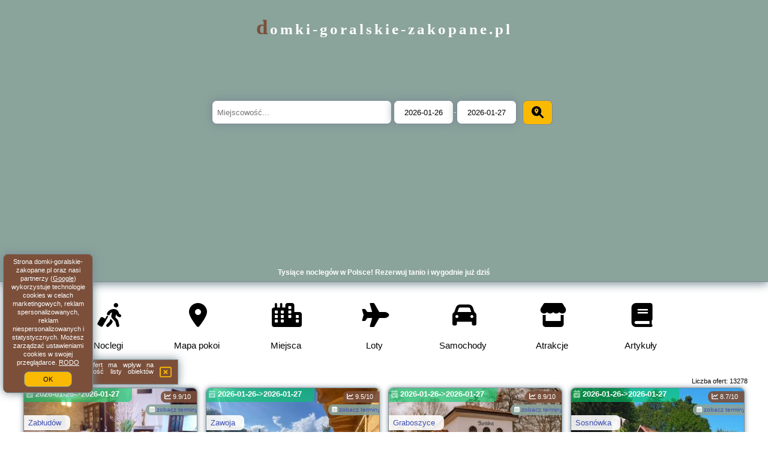

--- FILE ---
content_type: text/html; charset=UTF-8
request_url: https://domki-goralskie-zakopane.pl/manual/2021-18/4421.html
body_size: 27866
content:
<!DOCTYPE HTML>

<html lang='pl'>

<head>
<meta charset='utf-8'><meta name='viewport' content='width=device-width, initial-scale=1'><meta name='author' content='domki-goralskie-zakopane.pl *** PolskiePortale.pl Sp. z o.o.'><meta name='google-site-verification' content='yvOM56apBfNca763GbIkNf-b46wyC18X4afyYHSSMcQ'><link rel='canonical' href='https://domki-goralskie-zakopane.pl'><link rel='sitemap' type='application/xml' title='Site Map' href='/sitemap.xml'><link rel='dns-prefetch' href='//q-xx.bstatic.com'><link rel='dns-prefetch' href='//api.maptiler.com'><link rel='dns-prefetch' href='//pagead2.googlesyndication.com'><link rel='dns-prefetch' href='//cdnjs.cloudflare.com'>
<link href='https://domki-goralskie-zakopane.pl/favicon0.ico' rel='shortcut icon' type='image/x-icon'>
<meta name='robots' content='index, follow'><meta name='robots' content='max-image-preview:large'>
<meta name='keywords' content='Noclegi, hotele, pensjonaty, apartamenty, rezerwacja, Polska, Warszawa, Kraków, Tatry, Bałtyk, Mazury, zwiedzanie, zabytki, wakacje, tanie, domki-goralskie-zakopane.pl'>
<meta name='description' content='Znajdź i zarezerwuj idealny nocleg w Polsce! Hotele, apartamenty i pensjonaty blisko największych atrakcji, miast i szlaków turystycznych.  ➡ domki-goralskie-zakopane.pl'>
<title>Tysiące noclegów w Polsce! Rezerwuj tanio i wygodnie już dziś</title>
<script src='https://code.jquery.com/jquery-3.6.0.min.js'></script><link href='/_css/affiliate8_min.css?0114' rel='stylesheet'>
<!-- Global site tag (gtag.js) - Google Analytics -->
<script async src="https://www.googletagmanager.com/gtag/js?id=G-450R68E3M3"></script>
<script>
  window.dataLayer = window.dataLayer || [];
  function gtag(){dataLayer.push(arguments);}
  gtag('js', new Date());
  gtag('config', 'G-450R68E3M3');
  gtag('config', 'UA-3412385-15');
  setTimeout("gtag('event', '30s', {'event_category':'domki-goralskie-zakopane.pl', 'event_label':'site_read'});",30000);
</script>
<!-- END Global site tag (gtag.js) - Google Analytics -->
</head>
<body id='body' data-portalversion='8' data-testversion='B'>


<link rel='stylesheet' href='https://code.jquery.com/ui/1.13.2/themes/base/jquery-ui.css'><script src='https://code.jquery.com/ui/1.13.2/jquery-ui.min.js'></script>
<header><div id='siteDomain'><a href='/' title='strona główna' class='homePage'>domki-goralskie-zakopane.pl</a></div><form action='/miejscowosc/' method='post' id='searchBox'><input type='text' id='searchBox-cityQuery' name='searchBox-cityQuery' value='' placeholder='Miejscowość...' class='boxRadius' required><input type='hidden' id='searchBox-cityQueryShort' name='searchBox-cityQueryShort' value=''><input type='hidden' id='searchBox-cityQueryId' name='searchBox-cityQueryId' value=''><input type='hidden' id='searchBox-cityQueryBgId' name='searchBox-cityQueryBgId' value=''><input type='text' id='searchBox-checkIn' name='searchBox-checkIn' value='2026-01-26' class='boxRadius' required>-<input type='text' id='searchBox-checkOut' name='searchBox-checkOut' value='2026-01-27' class='boxRadius' required><button id='searchBox-button' title='Szukaj' class='boxRadius'><i class='fa-solid fa-magnifying-glass-location'></i></button></form>

      <script>
          $( document ).on("click", "#searchBox-button", function() {
            var cityShort = $("#searchBox-cityQueryShort").val();
            $("#searchBox").attr("action", $("#searchBox").attr("action") + cityShort);
          });
                  
          $(function() {
              $("#searchBox-cityQuery").autocomplete({
                  source: function(request, response) {
                      $.ajax({
                          url: "/_lib/search_city.php",
                          method: "POST",
                          dataType: "json",
                          data: { citySearch: request.term, country: "pl" },
                          success: function(data) {
                              response(data);
                          }
                      });
                  },
                  minLength: 3,
                  select: function(e, ui) {
                      $("#searchBox-cityQueryId").val(ui.item.id);
                      $("#searchBox-cityQueryBgId").val(ui.item.bg);
                      $("#searchBox-cityQueryShort").val(ui.item.sh);
                      $("#searchBox-cityQuery").val(ui.item.value);
                      return false;
                  }
                 
              });
              
                from = $( "#searchBox-checkIn" )
                  .datepicker({
                    numberOfMonths: 1,
                    dateFormat: "yy-mm-dd",
                    dayNamesMin: [ "nd", "pn", "wt", "śr", "cz", "pt", "sb" ],
                    monthNames: [ "styczeń", "luty", "marzec", "kwiecień", "maj", "czerwiec", "lipiec", "sierpień", "wrzesień", "październik", "listopad", "grudzień" ], 
                    firstDay: 1,
                    minDate: 0,
                  })
                  .on( "change", function() {
                    var newDate = $(this).datepicker("getDate");
                    newDate.setDate(newDate.getDate() + 1);
                    to.datepicker( "option", "minDate", newDate );
                  }),
                
                to = $( "#searchBox-checkOut" ).datepicker({
                  numberOfMonths: 1,
                  dateFormat: "yy-mm-dd",
                  dayNamesMin: [ "nd", "pn", "wt", "śr", "cz", "pt", "sb" ],
                  monthNames: [ "styczeń", "luty", "marzec", "kwiecień", "maj", "czerwiec", "lipiec", "sierpień", "wrzesień", "październik", "listopad", "grudzień" ],                   
                  firstDay: 1,
                  minDate: 1,
                })
                .on( "change", function() {
                  var newDate = $(this).datepicker("getDate");
                  newDate.setDate(newDate.getDate() - 1);                
                  from.datepicker( "option", "maxDate", newDate );
                });
           
              function getDate( element ) {
                var date;
                try {
                  date = $.datepicker.parseDate( "yy-mm-dd", element.value );
                } catch( error ) {
                  date = null;
                }
           
                return date;
              }            
              
          });
         
      </script>  
    <h1 id='siteTitle'><strong>Tysiące noclegów w Polsce! Rezerwuj tanio i wygodnie już dziś</strong></h1><form method='post' action='#' id='langBox'><span><i class='fa-solid fa-globe'></i></span><select name='language' onchange="this.form.submit()"><option value='en' >EN</option><option value='es' >ES</option><option value='de' >DE</option><option value='fr' >FR</option><option value='it' >IT</option><option value='pl' SELECTED>PL</option><option value='pt' >PT</option></select></form>
<form method='post' action='#' id='currencyBox'><span><i class='fa-regular fa-money-bill-1'></i></span><select name='currency' onchange="this.form.submit()"><option value='ARS' >ARS</option><option value='BRL' >BRL</option><option value='CAD' >CAD</option><option value='CLP' >CLP</option><option value='COP' >COP</option><option value='EUR' >EUR</option><option value='GBP' >GBP</option><option value='INR' >INR</option><option value='PLN' SELECTED>PLN</option><option value='USD' >USD</option></select></form>
</header>
<nav><a href='/' title='Noclegi' class='navLink'><i class='fa-solid fa-person-walking-luggage navSvg'></i><span class='navDescription'>Noclegi</span></a><a href='/noclegi-mapa' title='Mapa pokoi' class='navLink'><i class='fa-solid fa-location-dot navSvg'></i><span class='navDescription'>Mapa pokoi</span></a><a href='/miejscowosc' title='Miejsca' class='navLink'><i class='fa-solid fa-city navSvg'></i><span class='navDescription'>Miejsca</span></a><div class='navLinkBox'></div><a href='/loty/wszystkie' title='Loty' class='navLink'><i class='fas fa-plane navSvg'></i><span class='navDescription'>Loty</span></a><a href='/samochody/wszystkie/rezerwuj' title='Samochody' class='navLink'><i class='fas fa-car navSvg'></i><span class='navDescription'>Samochody</span></a><a href='/atrakcje' title='Atrakcje' class='navLink'><i class='fa-solid fa-store navSvg'></i><span class='navDescription'>Atrakcje</span></a><a href='/artykul' title='Artykuły' class='navLink'><i class='fa-solid fa-book navSvg'></i><span class='navDescription'>Artykuły</span></a></nav>

<main><div id='offerContainer'>
<div id='offersCount' data-count='1440'>Liczba ofert: <span>13278</span></div><div id='sortInfoBox'>Liczba rezerwacji ofert ma wpływ na prezentowaną kolejność listy obiektów noclegowych.<i class='fa-regular fa-rectangle-xmark sortInfoBox-close'></i></div>
<article class='offerBox offerItem offerItemShort' itemscope itemtype='https://schema.org/Hotel' data-lp='1' style='background-image:url("https://domki-goralskie-zakopane.pl/_img/blank_photo.jpg")'><a href='/noclegi/zabludow/rezerwuj/581341' target='_blank' itemprop='url' class='offerPhoto' style='background-image:url("https://q-xx.bstatic.com/xdata/images/hotel/max300/260909041.jpg?k=9daef1c6f526ef9b809b61a94fd8557ff58a32b74af5afa1139059eb30949f87&o=&a=355109")' title='[1] Agroturystyka Pasynki 44' rel='nofollow' onclick="gtag('event', 'Afiliacja', {'event_category':'BG', 'event_label':'zdjecie'});"></a>
<div class='offerDetails'><h5 class='offerName'><strong itemprop='name'>Agroturystyka Pasynki 44</strong></h5><h6 class='offerDestination' itemprop='address'><a href='/miejscowosc/zabludow' title='oferty Zabłudów' class='link'>Zabłudów</a></h6><p class='offerTerm' title='zobacz terminy'>&nbsp;<i class='far fa-calendar-alt'></i> <a href='/noclegi/zabludow/agroturystyka-pasynki-44/581341' target='_blank' class='link' title='zobacz terminy Zabłudów' rel='nofollow' onclick="gtag('event', 'Afiliacja', {'event_category':'BG', 'event_label':'terminy'});"><small>zobacz terminy</small></a></p><p class='offerCategory'>&nbsp;<a href='/noclegi/zabludow/agroturystyka-pasynki-44/581341' title='oferta' class='offerCategory-link'><i class='fas fa-hotel'></i></a> domki letniskowe i całoroczne</p><p class='offerTravel'>&nbsp;<i class='fas fa-car'></i> dojazd własny</p><p class='offerRating'>&nbsp;<i class='fas fa-chart-line'></i> 9.9/10</p><p class='offerAvailableRoom'>&nbsp;<i class='fa-solid fa-calendar-check blink'></i> <span>2026-01-26->2026-01-27</span></p><a href='/noclegi/zabludow/rezerwuj/581341' target='_blank' class='lookLink available' title='Wczasy - Polska' rel='nofollow' onclick="gtag('event', 'Afiliacja', {'event_category':'BG', 'event_label':'zobacz'});">Dostępny pokój</a></div><p class='idInfo' title='Oferta naszego partnera: Booking.com'>Oferta naszego partnera: Booking.com BG.581341</p></article>

<article class='offerBox offerItem offerItemShort' itemscope itemtype='https://schema.org/Hotel' data-lp='2' style='background-image:url("https://domki-goralskie-zakopane.pl/_img/blank_photo.jpg")'><a href='/noclegi/zawoja/rezerwuj/171643' target='_blank' itemprop='url' class='offerPhoto' style='background-image:url("https://q-xx.bstatic.com/xdata/images/hotel/max300/481279385.jpg?k=54832bac3b4a62f98290be91ea545afa7b88e0040ca1068d1671c714e94720fe&o=")' title='[2] Babiogórskie klimaty' rel='nofollow' onclick="gtag('event', 'Afiliacja', {'event_category':'BG', 'event_label':'zdjecie'});"></a>
<div class='offerDetails'><h5 class='offerName'><strong itemprop='name'>Babiogórskie klimaty</strong></h5><h6 class='offerDestination' itemprop='address'><a href='/miejscowosc/zawoja' title='oferty Zawoja' class='link'>Zawoja</a></h6><p class='offerTerm' title='zobacz terminy'>&nbsp;<i class='far fa-calendar-alt'></i> <a href='/noclegi/zawoja/babiogorskie-klimaty/171643' target='_blank' class='link' title='zobacz terminy Zawoja' rel='nofollow' onclick="gtag('event', 'Afiliacja', {'event_category':'BG', 'event_label':'terminy'});"><small>zobacz terminy</small></a></p><p class='offerCategory'>&nbsp;<a href='/noclegi/zawoja/babiogorskie-klimaty/171643' title='oferta' class='offerCategory-link'><i class='fas fa-hotel'></i></a> domki letniskowe i całoroczne</p><p class='offerTravel'>&nbsp;<i class='fas fa-car'></i> dojazd własny</p><p class='offerRating'>&nbsp;<i class='fas fa-chart-line'></i> 9.5/10</p><p class='offerAvailableRoom'>&nbsp;<i class='fa-solid fa-calendar-check blink'></i> <span>2026-01-26->2026-01-27</span></p><a href='/noclegi/zawoja/rezerwuj/171643' target='_blank' class='lookLink available' title='Wczasy - Polska' rel='nofollow' onclick="gtag('event', 'Afiliacja', {'event_category':'BG', 'event_label':'zobacz'});">Dostępny pokój</a></div><p class='idInfo' title='Oferta naszego partnera: Booking.com'>Oferta naszego partnera: Booking.com BG.171643</p></article>

<article class='offerBox offerItem offerItemShort' itemscope itemtype='https://schema.org/Hotel' data-lp='3' style='background-image:url("https://domki-goralskie-zakopane.pl/_img/blank_photo.jpg")'><a href='/noclegi/graboszyce/rezerwuj/158656' target='_blank' itemprop='url' class='offerPhoto' style='background-image:url("https://q-xx.bstatic.com/xdata/images/hotel/max300/792846854.jpg?k=19450ca055451d08cc34bad0c2faf2473cad4a6e33fac6e0c569768ca1c1b674&o=&a=355109")' title='[3] Domek Bomba Zator Graboszyce' rel='nofollow' onclick="gtag('event', 'Afiliacja', {'event_category':'BG', 'event_label':'zdjecie'});"></a>
<div class='offerDetails'><h5 class='offerName'><strong itemprop='name'>Domek Bomba Zator Graboszyce</strong></h5><h6 class='offerDestination' itemprop='address'><a href='/miejscowosc/graboszyce' title='oferty Graboszyce' class='link'>Graboszyce</a></h6><p class='offerTerm' title='zobacz terminy'>&nbsp;<i class='far fa-calendar-alt'></i> <a href='/noclegi/graboszyce/domek-bomba-zator-graboszyce/158656' target='_blank' class='link' title='zobacz terminy Graboszyce' rel='nofollow' onclick="gtag('event', 'Afiliacja', {'event_category':'BG', 'event_label':'terminy'});"><small>zobacz terminy</small></a></p><p class='offerCategory'>&nbsp;<a href='/noclegi/graboszyce/domek-bomba-zator-graboszyce/158656' title='oferta' class='offerCategory-link'><i class='fas fa-hotel'></i></a> domki letniskowe i całoroczne</p><p class='offerTravel'>&nbsp;<i class='fas fa-car'></i> dojazd własny</p><p class='offerRating'>&nbsp;<i class='fas fa-chart-line'></i> 8.9/10</p><p class='offerAvailableRoom'>&nbsp;<i class='fa-solid fa-calendar-check blink'></i> <span>2026-01-26->2026-01-27</span></p><a href='/noclegi/graboszyce/rezerwuj/158656' target='_blank' class='lookLink available' title='Wczasy - Polska' rel='nofollow' onclick="gtag('event', 'Afiliacja', {'event_category':'BG', 'event_label':'zobacz'});">Dostępny pokój</a></div><p class='idInfo' title='Oferta naszego partnera: Booking.com'>Oferta naszego partnera: Booking.com BG.158656</p></article>

<article class='offerBox offerItem offerItemShort' itemscope itemtype='https://schema.org/Hotel' data-lp='4' style='background-image:url("https://domki-goralskie-zakopane.pl/_img/blank_photo.jpg")'><a href='/noclegi/sosnowka/rezerwuj/172819' target='_blank' itemprop='url' class='offerPhoto' style='background-image:url("https://q-xx.bstatic.com/xdata/images/hotel/max300/489262754.jpg?k=ae82f9c5fcacfb293abb0e2bb5201e3a2fe94ec77e5e4e2526d37fba32111e3e&o=&a=355109")' title='[4] Domek Sosnówka' rel='nofollow' onclick="gtag('event', 'Afiliacja', {'event_category':'BG', 'event_label':'zdjecie'});"></a>
<div class='offerDetails'><h5 class='offerName'><strong itemprop='name'>Domek Sosnówka</strong></h5><h6 class='offerDestination' itemprop='address'><a href='/miejscowosc/sosnowka' title='oferty Sosnówka' class='link'>Sosnówka</a></h6><p class='offerTerm' title='zobacz terminy'>&nbsp;<i class='far fa-calendar-alt'></i> <a href='/noclegi/sosnowka/domek-sosnowka/172819' target='_blank' class='link' title='zobacz terminy Sosnówka' rel='nofollow' onclick="gtag('event', 'Afiliacja', {'event_category':'BG', 'event_label':'terminy'});"><small>zobacz terminy</small></a></p><p class='offerCategory'>&nbsp;<a href='/noclegi/sosnowka/domek-sosnowka/172819' title='oferta' class='offerCategory-link'><i class='fas fa-hotel'></i></a> domki letniskowe i całoroczne</p><p class='offerTravel'>&nbsp;<i class='fas fa-car'></i> dojazd własny</p><p class='offerRating'>&nbsp;<i class='fas fa-chart-line'></i> 8.7/10</p><p class='offerAvailableRoom'>&nbsp;<i class='fa-solid fa-calendar-check blink'></i> <span>2026-01-26->2026-01-27</span></p><a href='/noclegi/sosnowka/rezerwuj/172819' target='_blank' class='lookLink available' title='Wczasy - Polska' rel='nofollow' onclick="gtag('event', 'Afiliacja', {'event_category':'BG', 'event_label':'zobacz'});">Dostępny pokój</a></div><p class='idInfo' title='Oferta naszego partnera: Booking.com'>Oferta naszego partnera: Booking.com BG.172819</p></article>

<article class='offerBox offerItem offerItemShort' itemscope itemtype='https://schema.org/Hotel' data-lp='5' style='background-image:url("https://domki-goralskie-zakopane.pl/_img/blank_photo.jpg")'><a href='/noclegi/jednaczewo/rezerwuj/904470' target='_blank' itemprop='url' class='offerPhoto' style='background-image:url("https://q-xx.bstatic.com/xdata/images/hotel/max300/602586444.jpg?k=6b08a199a94f680c694fe1fb851daae3a9b5b2b200b9bec2a5317c90a6dfe83b&o=")' title='[5] Domek blisko lasu' rel='nofollow' onclick="gtag('event', 'Afiliacja', {'event_category':'BG', 'event_label':'zdjecie'});"></a>
<div class='offerDetails'><h5 class='offerName'><strong itemprop='name'>Domek blisko lasu</strong></h5><h6 class='offerDestination' itemprop='address'><a href='/miejscowosc/jednaczewo' title='oferty Jednaczewo' class='link'>Jednaczewo</a></h6><p class='offerTerm' title='zobacz terminy'>&nbsp;<i class='far fa-calendar-alt'></i> <a href='/noclegi/jednaczewo/domek-blisko-lasu/904470' target='_blank' class='link' title='zobacz terminy Jednaczewo' rel='nofollow' onclick="gtag('event', 'Afiliacja', {'event_category':'BG', 'event_label':'terminy'});"><small>zobacz terminy</small></a></p><p class='offerCategory'>&nbsp;<a href='/noclegi/jednaczewo/domek-blisko-lasu/904470' title='oferta' class='offerCategory-link'><i class='fas fa-hotel'></i></a> domki letniskowe i całoroczne</p><p class='offerTravel'>&nbsp;<i class='fas fa-car'></i> dojazd własny</p><p class='offerRating'>&nbsp;<i class='fas fa-chart-line'></i> 9.3/10</p><p class='offerAvailableRoom'>&nbsp;<i class='fa-solid fa-calendar-check blink'></i> <span>2026-01-26->2026-01-27</span></p><a href='/noclegi/jednaczewo/rezerwuj/904470' target='_blank' class='lookLink available' title='Wczasy - Polska' rel='nofollow' onclick="gtag('event', 'Afiliacja', {'event_category':'BG', 'event_label':'zobacz'});">Dostępny pokój</a></div><p class='idInfo' title='Oferta naszego partnera: Booking.com'>Oferta naszego partnera: Booking.com BG.904470</p></article>

<article class='offerBox offerItem offerItemShort' itemscope itemtype='https://schema.org/Hotel' data-lp='6' style='background-image:url("https://domki-goralskie-zakopane.pl/_img/blank_photo.jpg")'><a href='/noclegi/zubrzyca-gorna/rezerwuj/151130' target='_blank' itemprop='url' class='offerPhoto' style='background-image:url("https://q-xx.bstatic.com/xdata/images/hotel/max300/590359729.jpg?k=7eb02b5cc44326a7d51935ab668542084afc61c54156fa5ec8bc251c522aae45&o=&a=355109")' title='[6] Domek na Groniku' rel='nofollow' onclick="gtag('event', 'Afiliacja', {'event_category':'BG', 'event_label':'zdjecie'});"></a>
<div class='offerDetails'><h5 class='offerName'><strong itemprop='name'>Domek na Groniku</strong></h5><h6 class='offerDestination' itemprop='address'><a href='/miejscowosc/zubrzyca-gorna' title='oferty Zubrzyca Górna' class='link'>Zubrzyca Górna</a></h6><p class='offerTerm' title='zobacz terminy'>&nbsp;<i class='far fa-calendar-alt'></i> <a href='/noclegi/zubrzyca-gorna/domek-na-groniku/151130' target='_blank' class='link' title='zobacz terminy Zubrzyca Górna' rel='nofollow' onclick="gtag('event', 'Afiliacja', {'event_category':'BG', 'event_label':'terminy'});"><small>zobacz terminy</small></a></p><p class='offerCategory'>&nbsp;<a href='/noclegi/zubrzyca-gorna/domek-na-groniku/151130' title='oferta' class='offerCategory-link'><i class='fas fa-hotel'></i></a> domki letniskowe i całoroczne</p><p class='offerTravel'>&nbsp;<i class='fas fa-car'></i> dojazd własny</p><p class='offerRating'>&nbsp;<i class='fas fa-chart-line'></i> 9.8/10</p><p class='offerAvailableRoom'>&nbsp;<i class='fa-solid fa-calendar-check blink'></i> <span>2026-01-26->2026-01-27</span></p><a href='/noclegi/zubrzyca-gorna/rezerwuj/151130' target='_blank' class='lookLink available' title='Wczasy - Polska' rel='nofollow' onclick="gtag('event', 'Afiliacja', {'event_category':'BG', 'event_label':'zobacz'});">Dostępny pokój</a></div><p class='idInfo' title='Oferta naszego partnera: Booking.com'>Oferta naszego partnera: Booking.com BG.151130</p></article>

<article class='offerBox offerItem offerItemShort' itemscope itemtype='https://schema.org/Hotel' data-lp='7' style='background-image:url("https://domki-goralskie-zakopane.pl/_img/blank_photo.jpg")'><a href='/noclegi/ciche/rezerwuj/181570' target='_blank' itemprop='url' class='offerPhoto' style='background-image:url("https://q-xx.bstatic.com/xdata/images/hotel/max300/548992439.jpg?k=83054c8eb3440815c052bb72b5c30b83dd9b22fa412c0ca9ac515ad579586293&o=")' title='[7] Domek u Andrzeja 3' rel='nofollow' onclick="gtag('event', 'Afiliacja', {'event_category':'BG', 'event_label':'zdjecie'});"></a>
<div class='offerDetails'><h5 class='offerName'><strong itemprop='name'>Domek u Andrzeja 3</strong></h5><h6 class='offerDestination' itemprop='address'><a href='/miejscowosc/ciche' title='oferty Ciche' class='link'>Ciche</a></h6><p class='offerTerm' title='zobacz terminy'>&nbsp;<i class='far fa-calendar-alt'></i> <a href='/noclegi/ciche/domek-u-andrzeja-3/181570' target='_blank' class='link' title='zobacz terminy Ciche' rel='nofollow' onclick="gtag('event', 'Afiliacja', {'event_category':'BG', 'event_label':'terminy'});"><small>zobacz terminy</small></a></p><p class='offerCategory'>&nbsp;<a href='/noclegi/ciche/domek-u-andrzeja-3/181570' title='oferta' class='offerCategory-link'><i class='fas fa-hotel'></i></a> domki letniskowe i całoroczne</p><p class='offerTravel'>&nbsp;<i class='fas fa-car'></i> dojazd własny</p><p class='offerRating'>&nbsp;<i class='fas fa-chart-line'></i> 9.6/10</p><p class='offerAvailableRoom'>&nbsp;<i class='fa-solid fa-calendar-check blink'></i> <span>2026-01-26->2026-01-27</span></p><a href='/noclegi/ciche/rezerwuj/181570' target='_blank' class='lookLink available' title='Wczasy - Polska' rel='nofollow' onclick="gtag('event', 'Afiliacja', {'event_category':'BG', 'event_label':'zobacz'});">Dostępny pokój</a></div><p class='idInfo' title='Oferta naszego partnera: Booking.com'>Oferta naszego partnera: Booking.com BG.181570</p></article>

<article class='offerBox offerItem offerItemShort' itemscope itemtype='https://schema.org/Hotel' data-lp='8' style='background-image:url("https://domki-goralskie-zakopane.pl/_img/blank_photo.jpg")'><a href='/noclegi/pokrzywna/rezerwuj/189814' target='_blank' itemprop='url' class='offerPhoto' style='background-image:url("https://q-xx.bstatic.com/xdata/images/hotel/max300/587860705.jpg?k=ee1937b2a41f6b880fa45d9fb9f66e3e982da5f1c6a486a5fa90e5b14b9a5291&o=")' title='[8] Domek w Górach Opawskich nad Złotym Potokiem nr 2A' rel='nofollow' onclick="gtag('event', 'Afiliacja', {'event_category':'BG', 'event_label':'zdjecie'});"></a>
<div class='offerDetails'><h5 class='offerName'><strong itemprop='name'>Domek w Górach Opawskich nad Złotym Potokiem nr 2A</strong></h5><h6 class='offerDestination' itemprop='address'><a href='/miejscowosc/pokrzywna' title='oferty Pokrzywna' class='link'>Pokrzywna</a></h6><p class='offerTerm' title='zobacz terminy'>&nbsp;<i class='far fa-calendar-alt'></i> <a href='/noclegi/pokrzywna/domek-w-gorach-opawskich-nad-zlotym-potokiem-nr-2a/189814' target='_blank' class='link' title='zobacz terminy Pokrzywna' rel='nofollow' onclick="gtag('event', 'Afiliacja', {'event_category':'BG', 'event_label':'terminy'});"><small>zobacz terminy</small></a></p><p class='offerCategory'>&nbsp;<a href='/noclegi/pokrzywna/domek-w-gorach-opawskich-nad-zlotym-potokiem-nr-2a/189814' title='oferta' class='offerCategory-link'><i class='fas fa-hotel'></i></a> domki letniskowe i całoroczne</p><p class='offerTravel'>&nbsp;<i class='fas fa-car'></i> dojazd własny</p><p class='offerRating'>&nbsp;<i class='fas fa-chart-line'></i> 8.8/10</p><p class='offerAvailableRoom'>&nbsp;<i class='fa-solid fa-calendar-check blink'></i> <span>2026-01-26->2026-01-27</span></p><a href='/noclegi/pokrzywna/rezerwuj/189814' target='_blank' class='lookLink available' title='Wczasy - Polska' rel='nofollow' onclick="gtag('event', 'Afiliacja', {'event_category':'BG', 'event_label':'zobacz'});">Dostępny pokój</a></div><p class='idInfo' title='Oferta naszego partnera: Booking.com'>Oferta naszego partnera: Booking.com BG.189814</p></article>

<article class='offerBox offerItem offerItemShort' itemscope itemtype='https://schema.org/Hotel' data-lp='9' style='background-image:url("https://domki-goralskie-zakopane.pl/_img/blank_photo.jpg")'><a href='/noclegi/stary-sacz/rezerwuj/178236' target='_blank' itemprop='url' class='offerPhoto' style='background-image:url("https://q-xx.bstatic.com/xdata/images/hotel/max300/528183920.jpg?k=b4cd7a694fa4dce0d866ace2cf7ed7fee135827a7babf49ae0ce66a7bf382839&o=")' title='[9] Domki nad potokiem' rel='nofollow' onclick="gtag('event', 'Afiliacja', {'event_category':'BG', 'event_label':'zdjecie'});"></a>
<div class='offerDetails'><h5 class='offerName'><strong itemprop='name'>Domki nad potokiem</strong></h5><h6 class='offerDestination' itemprop='address'><a href='/miejscowosc/stary-sacz' title='oferty Stary Sącz' class='link'>Stary Sącz</a></h6><p class='offerTerm' title='zobacz terminy'>&nbsp;<i class='far fa-calendar-alt'></i> <a href='/noclegi/stary-sacz/domki-nad-potokiem/178236' target='_blank' class='link' title='zobacz terminy Stary Sącz' rel='nofollow' onclick="gtag('event', 'Afiliacja', {'event_category':'BG', 'event_label':'terminy'});"><small>zobacz terminy</small></a></p><p class='offerCategory'>&nbsp;<a href='/noclegi/stary-sacz/domki-nad-potokiem/178236' title='oferta' class='offerCategory-link'><i class='fas fa-hotel'></i></a> domki letniskowe i całoroczne</p><p class='offerTravel'>&nbsp;<i class='fas fa-car'></i> dojazd własny</p><p class='offerRating'>&nbsp;<i class='fas fa-chart-line'></i> 9.6/10</p><p class='offerAvailableRoom'>&nbsp;<i class='fa-solid fa-calendar-check blink'></i> <span>2026-01-26->2026-01-27</span></p><a href='/noclegi/stary-sacz/rezerwuj/178236' target='_blank' class='lookLink available' title='Wczasy - Polska' rel='nofollow' onclick="gtag('event', 'Afiliacja', {'event_category':'BG', 'event_label':'zobacz'});">Dostępny pokój</a></div><p class='idInfo' title='Oferta naszego partnera: Booking.com'>Oferta naszego partnera: Booking.com BG.178236</p></article>

<article class='offerBox offerItem offerItemShort' itemscope itemtype='https://schema.org/Hotel' data-lp='10' style='background-image:url("https://domki-goralskie-zakopane.pl/_img/blank_photo.jpg")'><a href='/noclegi/gasiorowo-duze/rezerwuj/868829' target='_blank' itemprop='url' class='offerPhoto' style='background-image:url("https://q-xx.bstatic.com/xdata/images/hotel/max300/498251781.jpg?k=9a2c686a8ff710afc721be6e0a831315f4ec044b7ebedc708cd248f039d52a83&o=")' title='[10] HATTA Las' rel='nofollow' onclick="gtag('event', 'Afiliacja', {'event_category':'BG', 'event_label':'zdjecie'});"></a>
<div class='offerDetails'><h5 class='offerName'><strong itemprop='name'>HATTA Las</strong></h5><h6 class='offerDestination' itemprop='address'><a href='/miejscowosc/gasiorowo-duze' title='oferty Gąsiorowo Duże' class='link'>Gąsiorowo Duże</a></h6><p class='offerTerm' title='zobacz terminy'>&nbsp;<i class='far fa-calendar-alt'></i> <a href='/noclegi/gasiorowo-duze/hatta-las/868829' target='_blank' class='link' title='zobacz terminy Gąsiorowo Duże' rel='nofollow' onclick="gtag('event', 'Afiliacja', {'event_category':'BG', 'event_label':'terminy'});"><small>zobacz terminy</small></a></p><p class='offerCategory'>&nbsp;<a href='/noclegi/gasiorowo-duze/hatta-las/868829' title='oferta' class='offerCategory-link'><i class='fas fa-hotel'></i></a> domki letniskowe i całoroczne</p><p class='offerTravel'>&nbsp;<i class='fas fa-car'></i> dojazd własny</p><p class='offerRating'>&nbsp;<i class='fas fa-chart-line'></i> 10.0/10</p><p class='offerAvailableRoom'>&nbsp;<i class='fa-solid fa-calendar-check blink'></i> <span>2026-01-26->2026-01-27</span></p><a href='/noclegi/gasiorowo-duze/rezerwuj/868829' target='_blank' class='lookLink available' title='Wczasy - Polska' rel='nofollow' onclick="gtag('event', 'Afiliacja', {'event_category':'BG', 'event_label':'zobacz'});">Dostępny pokój</a></div><p class='idInfo' title='Oferta naszego partnera: Booking.com'>Oferta naszego partnera: Booking.com BG.868829</p></article>

<article class='offerBox offerItem offerItemShort' itemscope itemtype='https://schema.org/Hotel' data-lp='11' style='background-image:url("https://domki-goralskie-zakopane.pl/_img/blank_photo.jpg")'><a href='/noclegi/sominy/rezerwuj/165967' target='_blank' itemprop='url' class='offerPhoto' style='background-image:url("https://q-xx.bstatic.com/xdata/images/hotel/max300/565809960.jpg?k=6b6f820981b8fafbdd26528f1f41b4e75d1fee32c7cfa8d764c84e12789058f4&o=")' title='[11] Kaszuby Sominy Domki Na Wczasowej' rel='nofollow' onclick="gtag('event', 'Afiliacja', {'event_category':'BG', 'event_label':'zdjecie'});"></a>
<div class='offerDetails'><h5 class='offerName'><strong itemprop='name'>Kaszuby Sominy Domki Na Wczasowej</strong></h5><h6 class='offerDestination' itemprop='address'><a href='/miejscowosc/sominy' title='oferty Sominy' class='link'>Sominy</a></h6><p class='offerTerm' title='zobacz terminy'>&nbsp;<i class='far fa-calendar-alt'></i> <a href='/noclegi/sominy/kaszuby-sominy-domki-na-wczasowej/165967' target='_blank' class='link' title='zobacz terminy Sominy' rel='nofollow' onclick="gtag('event', 'Afiliacja', {'event_category':'BG', 'event_label':'terminy'});"><small>zobacz terminy</small></a></p><p class='offerCategory'>&nbsp;<a href='/noclegi/sominy/kaszuby-sominy-domki-na-wczasowej/165967' title='oferta' class='offerCategory-link'><i class='fas fa-hotel'></i></a> domki letniskowe i całoroczne</p><p class='offerTravel'>&nbsp;<i class='fas fa-car'></i> dojazd własny</p><p class='offerRating'>&nbsp;<i class='fas fa-chart-line'></i> 9.6/10</p><p class='offerAvailableRoom'>&nbsp;<i class='fa-solid fa-calendar-check blink'></i> <span>2026-01-26->2026-01-27</span></p><a href='/noclegi/sominy/rezerwuj/165967' target='_blank' class='lookLink available' title='Wczasy - Polska' rel='nofollow' onclick="gtag('event', 'Afiliacja', {'event_category':'BG', 'event_label':'zobacz'});">Dostępny pokój</a></div><p class='idInfo' title='Oferta naszego partnera: Booking.com'>Oferta naszego partnera: Booking.com BG.165967</p></article>

<article class='offerBox offerItem offerItemShort' itemscope itemtype='https://schema.org/Hotel' data-lp='12' style='background-image:url("https://domki-goralskie-zakopane.pl/_img/blank_photo.jpg")'><a href='/noclegi/rzeszow/rezerwuj/1007122' target='_blank' itemprop='url' class='offerPhoto' style='background-image:url("https://q-xx.bstatic.com/xdata/images/hotel/max300/762156296.jpg?k=0ff69d07db703f20f8598b0d9dc65625d3cbd79eefe0d09f34da8bee0c74b8b4&o=")' title='[12] Leśny Zakątek I Małe Bieszczady w Rzeszowie I grill sauna Starowiejska 6 Rzeszów' rel='nofollow' onclick="gtag('event', 'Afiliacja', {'event_category':'BG', 'event_label':'zdjecie'});"></a>
<div class='offerDetails'><h5 class='offerName'><strong itemprop='name'>Leśny Zakątek I Małe Bieszczady w Rzeszowie I grill sauna Starowiejska ...</strong></h5><h6 class='offerDestination' itemprop='address'><a href='/miejscowosc/rzeszow' title='oferty Rzeszów' class='link'>Rzeszów</a></h6><p class='offerTerm' title='zobacz terminy'>&nbsp;<i class='far fa-calendar-alt'></i> <a href='/noclegi/rzeszow/lesny-zakatek-i-male-bieszczady-w-rzeszowie-i-grill-sauna-starowiejska-6-rzeszow/1007122' target='_blank' class='link' title='zobacz terminy Rzeszów' rel='nofollow' onclick="gtag('event', 'Afiliacja', {'event_category':'BG', 'event_label':'terminy'});"><small>zobacz terminy</small></a></p><p class='offerCategory'>&nbsp;<a href='/noclegi/rzeszow/lesny-zakatek-i-male-bieszczady-w-rzeszowie-i-grill-sauna-starowiejska-6-rzeszow/1007122' title='oferta' class='offerCategory-link'><i class='fas fa-hotel'></i></a> domki letniskowe i całoroczne</p><p class='offerTravel'>&nbsp;<i class='fas fa-car'></i> dojazd własny</p><p class='offerRating'>&nbsp;<i class='fas fa-chart-line'></i> 8.9/10</p><p class='offerAvailableRoom'>&nbsp;<i class='fa-solid fa-calendar-check blink'></i> <span>2026-01-26->2026-01-27</span></p><a href='/noclegi/rzeszow/rezerwuj/1007122' target='_blank' class='lookLink available' title='Wczasy - Polska' rel='nofollow' onclick="gtag('event', 'Afiliacja', {'event_category':'BG', 'event_label':'zobacz'});">Dostępny pokój</a></div><p class='idInfo' title='Oferta naszego partnera: Booking.com'>Oferta naszego partnera: Booking.com BG.1007122</p></article>

<article class='offerBox offerItem offerItemShort' itemscope itemtype='https://schema.org/Hotel' data-lp='13' style='background-image:url("https://domki-goralskie-zakopane.pl/_img/blank_photo.jpg")'><a href='/noclegi/mierzyn-pl/rezerwuj/582597' target='_blank' itemprop='url' class='offerPhoto' style='background-image:url("https://q-xx.bstatic.com/xdata/images/hotel/max300/749841396.jpg?k=2bba4dbbd5a63eab3bd7a88b32fe3f86b951d908d3fd98bfbc403be07b458675&o=&a=355109")' title='[13] Monti Domki całoroczne' rel='nofollow' onclick="gtag('event', 'Afiliacja', {'event_category':'BG', 'event_label':'zdjecie'});"></a>
<div class='offerDetails'><h5 class='offerName'><strong itemprop='name'>Monti Domki całoroczne</strong></h5><h6 class='offerDestination' itemprop='address'><a href='/miejscowosc/mierzyn-pl' title='oferty Mierzyn' class='link'>Mierzyn</a></h6><p class='offerTerm' title='zobacz terminy'>&nbsp;<i class='far fa-calendar-alt'></i> <a href='/noclegi/mierzyn-pl/monti-domki-caloroczne/582597' target='_blank' class='link' title='zobacz terminy Mierzyn' rel='nofollow' onclick="gtag('event', 'Afiliacja', {'event_category':'BG', 'event_label':'terminy'});"><small>zobacz terminy</small></a></p><p class='offerCategory'>&nbsp;<a href='/noclegi/mierzyn-pl/monti-domki-caloroczne/582597' title='oferta' class='offerCategory-link'><i class='fas fa-hotel'></i></a> domki letniskowe i całoroczne</p><p class='offerTravel'>&nbsp;<i class='fas fa-car'></i> dojazd własny</p><p class='offerRating'>&nbsp;<i class='fas fa-chart-line'></i> 9.0/10</p><p class='offerAvailableRoom'>&nbsp;<i class='fa-solid fa-calendar-check blink'></i> <span>2026-01-26->2026-01-27</span></p><a href='/noclegi/mierzyn-pl/rezerwuj/582597' target='_blank' class='lookLink available' title='Wczasy - Polska' rel='nofollow' onclick="gtag('event', 'Afiliacja', {'event_category':'BG', 'event_label':'zobacz'});">Dostępny pokój</a></div><p class='idInfo' title='Oferta naszego partnera: Booking.com'>Oferta naszego partnera: Booking.com BG.582597</p></article>

<article class='offerBox offerItem offerItemShort' itemscope itemtype='https://schema.org/Hotel' data-lp='14' style='background-image:url("https://domki-goralskie-zakopane.pl/_img/blank_photo.jpg")'><a href='/noclegi/boszkowo/rezerwuj/183162' target='_blank' itemprop='url' class='offerPhoto' style='background-image:url("https://q-xx.bstatic.com/xdata/images/hotel/max300/567215535.jpg?k=4004894e31bb6c5a9cf7a3c12d0177382c27aa995142698b84cdb9223a531e0d&o=&a=355109")' title='[14] POD SOSNAMI Ośrodek Wypoczynkowy Boszkowo Letnisko' rel='nofollow' onclick="gtag('event', 'Afiliacja', {'event_category':'BG', 'event_label':'zdjecie'});"></a>
<div class='offerDetails'><h5 class='offerName'><strong itemprop='name'>POD SOSNAMI Ośrodek Wypoczynkowy Boszkowo Letnisko</strong></h5><h6 class='offerDestination' itemprop='address'><a href='/miejscowosc/boszkowo' title='oferty Boszkowo' class='link'>Boszkowo</a></h6><p class='offerTerm' title='zobacz terminy'>&nbsp;<i class='far fa-calendar-alt'></i> <a href='/noclegi/boszkowo/pod-sosnami-osrodek-wypoczynkowy-boszkowo-letnisko/183162' target='_blank' class='link' title='zobacz terminy Boszkowo' rel='nofollow' onclick="gtag('event', 'Afiliacja', {'event_category':'BG', 'event_label':'terminy'});"><small>zobacz terminy</small></a></p><p class='offerCategory'>&nbsp;<a href='/noclegi/boszkowo/pod-sosnami-osrodek-wypoczynkowy-boszkowo-letnisko/183162' title='oferta' class='offerCategory-link'><i class='fas fa-hotel'></i></a> domki letniskowe i całoroczne</p><p class='offerTravel'>&nbsp;<i class='fas fa-car'></i> dojazd własny</p><p class='offerRating'>&nbsp;<i class='fas fa-chart-line'></i> 8.8/10</p><p class='offerAvailableRoom'>&nbsp;<i class='fa-solid fa-calendar-check blink'></i> <span>2026-01-26->2026-01-27</span></p><a href='/noclegi/boszkowo/rezerwuj/183162' target='_blank' class='lookLink available' title='Wczasy - Polska' rel='nofollow' onclick="gtag('event', 'Afiliacja', {'event_category':'BG', 'event_label':'zobacz'});">Dostępny pokój</a></div><p class='idInfo' title='Oferta naszego partnera: Booking.com'>Oferta naszego partnera: Booking.com BG.183162</p></article>

<article class='offerBox offerItem offerItemShort' itemscope itemtype='https://schema.org/Hotel' data-lp='15' style='background-image:url("https://domki-goralskie-zakopane.pl/_img/blank_photo.jpg")'><a href='/noclegi/czarny-mlyn/rezerwuj/163182' target='_blank' itemprop='url' class='offerPhoto' style='background-image:url("https://q-xx.bstatic.com/xdata/images/hotel/max300/484657025.jpg?k=4606d73fca75274f7ffd98613702d8ff9f1eda217379bb0c699b1c632333c8a9&o=&a=355109")' title='[15] Pod Lasem' rel='nofollow' onclick="gtag('event', 'Afiliacja', {'event_category':'BG', 'event_label':'zdjecie'});"></a>
<div class='offerDetails'><h5 class='offerName'><strong itemprop='name'>Pod Lasem</strong></h5><h6 class='offerDestination' itemprop='address'><a href='/miejscowosc/czarny-mlyn' title='oferty Czarny Młyn' class='link'>Czarny Młyn</a></h6><p class='offerTerm' title='zobacz terminy'>&nbsp;<i class='far fa-calendar-alt'></i> <a href='/noclegi/czarny-mlyn/pod-lasem/163182' target='_blank' class='link' title='zobacz terminy Czarny Młyn' rel='nofollow' onclick="gtag('event', 'Afiliacja', {'event_category':'BG', 'event_label':'terminy'});"><small>zobacz terminy</small></a></p><p class='offerCategory'>&nbsp;<a href='/noclegi/czarny-mlyn/pod-lasem/163182' title='oferta' class='offerCategory-link'><i class='fas fa-hotel'></i></a> domki letniskowe i całoroczne</p><p class='offerTravel'>&nbsp;<i class='fas fa-car'></i> dojazd własny</p><p class='offerRating'>&nbsp;<i class='fas fa-chart-line'></i> 9.9/10</p><p class='offerAvailableRoom'>&nbsp;<i class='fa-solid fa-calendar-check blink'></i> <span>2026-01-26->2026-01-27</span></p><a href='/noclegi/czarny-mlyn/rezerwuj/163182' target='_blank' class='lookLink available' title='Wczasy - Polska' rel='nofollow' onclick="gtag('event', 'Afiliacja', {'event_category':'BG', 'event_label':'zobacz'});">Dostępny pokój</a></div><p class='idInfo' title='Oferta naszego partnera: Booking.com'>Oferta naszego partnera: Booking.com BG.163182</p></article>

<article class='offerBox offerItem offerItemShort' itemscope itemtype='https://schema.org/Hotel' data-lp='16' style='background-image:url("https://domki-goralskie-zakopane.pl/_img/blank_photo.jpg")'><a href='/noclegi/bialy-dunajec/rezerwuj/1038959' target='_blank' itemprop='url' class='offerPhoto' style='background-image:url("https://q-xx.bstatic.com/xdata/images/hotel/max300/806966572.jpg?k=20bfc3a57f733e8c09dc2be43c753693c72da68b2521db6bbf6b594508f21d29&o=&a=355109")' title='[16] Przytulisko Dom na wyłączność' rel='nofollow' onclick="gtag('event', 'Afiliacja', {'event_category':'BG', 'event_label':'zdjecie'});"></a>
<div class='offerDetails'><h5 class='offerName'><strong itemprop='name'>Przytulisko Dom na wyłączność</strong></h5><h6 class='offerDestination' itemprop='address'><a href='/miejscowosc/bialy-dunajec' title='oferty Biały Dunajec' class='link'>Biały Dunajec</a></h6><p class='offerTerm' title='zobacz terminy'>&nbsp;<i class='far fa-calendar-alt'></i> <a href='/noclegi/bialy-dunajec/przytulisko-dom-na-wylacznosc/1038959' target='_blank' class='link' title='zobacz terminy Biały Dunajec' rel='nofollow' onclick="gtag('event', 'Afiliacja', {'event_category':'BG', 'event_label':'terminy'});"><small>zobacz terminy</small></a></p><p class='offerCategory'>&nbsp;<a href='/noclegi/bialy-dunajec/przytulisko-dom-na-wylacznosc/1038959' title='oferta' class='offerCategory-link'><i class='fas fa-hotel'></i></a> domki letniskowe i całoroczne</p><p class='offerTravel'>&nbsp;<i class='fas fa-car'></i> dojazd własny</p><p class='offerAvailableRoom'>&nbsp;<i class='fa-solid fa-calendar-check blink'></i> <span>2026-01-26->2026-01-27</span></p><a href='/noclegi/bialy-dunajec/rezerwuj/1038959' target='_blank' class='lookLink available' title='Wczasy - Polska' rel='nofollow' onclick="gtag('event', 'Afiliacja', {'event_category':'BG', 'event_label':'zobacz'});">Dostępny pokój</a></div><p class='idInfo' title='Oferta naszego partnera: Booking.com'>Oferta naszego partnera: Booking.com BG.1038959</p></article>

<article class='offerBox offerItem offerItemShort' itemscope itemtype='https://schema.org/Hotel' data-lp='17' style='background-image:url("https://domki-goralskie-zakopane.pl/_img/blank_photo.jpg")'><a href='/noclegi/lubenia/rezerwuj/658752' target='_blank' itemprop='url' class='offerPhoto' style='background-image:url("https://q-xx.bstatic.com/xdata/images/hotel/max300/569330892.jpg?k=1b68763e55f98444999811aec22962da7026fbf34b85e185ef663b96e87bafa0&o=&a=355109")' title='[17] Ranczo pod lasem' rel='nofollow' onclick="gtag('event', 'Afiliacja', {'event_category':'BG', 'event_label':'zdjecie'});"></a>
<div class='offerDetails'><h5 class='offerName'><strong itemprop='name'>Ranczo pod lasem</strong></h5><h6 class='offerDestination' itemprop='address'><a href='/miejscowosc/lubenia' title='oferty Lubenia' class='link'>Lubenia</a></h6><p class='offerTerm' title='zobacz terminy'>&nbsp;<i class='far fa-calendar-alt'></i> <a href='/noclegi/lubenia/ranczo-pod-lasem/658752' target='_blank' class='link' title='zobacz terminy Lubenia' rel='nofollow' onclick="gtag('event', 'Afiliacja', {'event_category':'BG', 'event_label':'terminy'});"><small>zobacz terminy</small></a></p><p class='offerCategory'>&nbsp;<a href='/noclegi/lubenia/ranczo-pod-lasem/658752' title='oferta' class='offerCategory-link'><i class='fas fa-hotel'></i></a> domki letniskowe i całoroczne</p><p class='offerTravel'>&nbsp;<i class='fas fa-car'></i> dojazd własny</p><p class='offerRating'>&nbsp;<i class='fas fa-chart-line'></i> 8.0/10</p><p class='offerAvailableRoom'>&nbsp;<i class='fa-solid fa-calendar-check blink'></i> <span>2026-01-26->2026-01-27</span></p><a href='/noclegi/lubenia/rezerwuj/658752' target='_blank' class='lookLink available' title='Wczasy - Polska' rel='nofollow' onclick="gtag('event', 'Afiliacja', {'event_category':'BG', 'event_label':'zobacz'});">Dostępny pokój</a></div><p class='idInfo' title='Oferta naszego partnera: Booking.com'>Oferta naszego partnera: Booking.com BG.658752</p></article>
<!-- Box elastyczny portale SEO --><ins class='adsbygoogle' style='display:block; margin-top:15px; height:170px;' data-ad-client='ca-pub-6460175736944505' data-ad-slot='9208274054' data-ad-format='auto' data-full-width-responsive='true'></ins><script>(adsbygoogle = window.adsbygoogle || []).push({});</script>


<article class='offerBox offerItem offerItemShort offerItemStop' itemscope itemtype='https://schema.org/Hotel' data-lp='18' data-last='20' style='background-image:url("https://domki-goralskie-zakopane.pl/_img/blank_photo.jpg")'><a href='/noclegi/ostroszowice/rezerwuj/179603' target='_blank' itemprop='url' class='offerPhoto' style='background-image:url("https://q-xx.bstatic.com/xdata/images/hotel/max300/537584841.jpg?k=26f0066c1b705ca8857682de129f7bb368edfd8a0148c4472669be04d77c8941&o=")' title='[18] Srebrny Domek' rel='nofollow' onclick="gtag('event', 'Afiliacja', {'event_category':'BG', 'event_label':'zdjecie'});"></a>
<div class='offerDetails'><h5 class='offerName'><strong itemprop='name'>Srebrny Domek</strong></h5><h6 class='offerDestination' itemprop='address'><a href='/miejscowosc/ostroszowice' title='oferty Ostroszowice' class='link'>Ostroszowice</a></h6><p class='offerTerm' title='zobacz terminy'>&nbsp;<i class='far fa-calendar-alt'></i> <a href='/noclegi/ostroszowice/srebrny-domek/179603' target='_blank' class='link' title='zobacz terminy Ostroszowice' rel='nofollow' onclick="gtag('event', 'Afiliacja', {'event_category':'BG', 'event_label':'terminy'});"><small>zobacz terminy</small></a></p><p class='offerCategory'>&nbsp;<a href='/noclegi/ostroszowice/srebrny-domek/179603' title='oferta' class='offerCategory-link'><i class='fas fa-hotel'></i></a> domki letniskowe i całoroczne</p><p class='offerTravel'>&nbsp;<i class='fas fa-car'></i> dojazd własny</p><p class='offerRating'>&nbsp;<i class='fas fa-chart-line'></i> 9.7/10</p><p class='offerAvailableRoom'>&nbsp;<i class='fa-solid fa-calendar-check blink'></i> <span>2026-01-26->2026-01-27</span></p><a href='/noclegi/ostroszowice/rezerwuj/179603' target='_blank' class='lookLink available' title='Wczasy - Polska' rel='nofollow' onclick="gtag('event', 'Afiliacja', {'event_category':'BG', 'event_label':'zobacz'});">Dostępny pokój</a></div><p class='idInfo' title='Oferta naszego partnera: Booking.com'>Oferta naszego partnera: Booking.com BG.179603</p></article>

<article class='offerBox offerItem offerItemShort' itemscope itemtype='https://schema.org/Hotel' data-lp='19' style='background-image:url("https://domki-goralskie-zakopane.pl/_img/blank_photo.jpg")'><a href='/noclegi/makow/rezerwuj/567171' target='_blank' itemprop='url' class='offerPhoto' style='background-image:url("https://q-xx.bstatic.com/xdata/images/hotel/max300/787974863.jpg?k=e73b4021da4456bf49bfa3c46a03f487c89c11515884708865ea3f3abdef90d8&o=&a=355109")' title='[19] Wolna Chwila' rel='nofollow' onclick="gtag('event', 'Afiliacja', {'event_category':'BG', 'event_label':'zdjecie'});"></a>
<div class='offerDetails'><h5 class='offerName'><strong itemprop='name'>Wolna Chwila</strong></h5><h6 class='offerDestination' itemprop='address'><a href='/miejscowosc/makow' title='oferty Maków' class='link'>Maków</a></h6><p class='offerTerm' title='zobacz terminy'>&nbsp;<i class='far fa-calendar-alt'></i> <a href='/noclegi/makow/wolna-chwila/567171' target='_blank' class='link' title='zobacz terminy Maków' rel='nofollow' onclick="gtag('event', 'Afiliacja', {'event_category':'BG', 'event_label':'terminy'});"><small>zobacz terminy</small></a></p><p class='offerCategory'>&nbsp;<a href='/noclegi/makow/wolna-chwila/567171' title='oferta' class='offerCategory-link'><i class='fas fa-hotel'></i></a> domki letniskowe i całoroczne</p><p class='offerTravel'>&nbsp;<i class='fas fa-car'></i> dojazd własny</p><p class='offerRating'>&nbsp;<i class='fas fa-chart-line'></i> 9.8/10</p><p class='offerAvailableRoom'>&nbsp;<i class='fa-solid fa-calendar-check blink'></i> <span>2026-01-26->2026-01-27</span></p><a href='/noclegi/makow/rezerwuj/567171' target='_blank' class='lookLink available' title='Wczasy - Polska' rel='nofollow' onclick="gtag('event', 'Afiliacja', {'event_category':'BG', 'event_label':'zobacz'});">Dostępny pokój</a></div><p class='idInfo' title='Oferta naszego partnera: Booking.com'>Oferta naszego partnera: Booking.com BG.567171</p></article>

<article class='offerBox offerItem offerItemShort' itemscope itemtype='https://schema.org/Hotel' data-lp='20' style='background-image:url("https://domki-goralskie-zakopane.pl/_img/blank_photo.jpg")'><a href='/noclegi/ostrowo/rezerwuj/170559' target='_blank' itemprop='url' class='offerPhoto' style='background-image:url("https://q-xx.bstatic.com/xdata/images/hotel/max300/547943767.jpg?k=117ed048993f3e484705cba64fe3f08c4f55b9ccdc4b2edbf5df792adec09b0a&o=&a=355109")' title='[20] "AGUŚ" Komfortowe i nowczesne domki w cichej okolicy niedaleko plaży' rel='nofollow' onclick="gtag('event', 'Afiliacja', {'event_category':'BG', 'event_label':'zdjecie'});"></a>
<div class='offerDetails'><h5 class='offerName'><strong itemprop='name'>"AGUŚ" Komfortowe i nowczesne domki w cichej okolicy niedaleko plaży</strong></h5><h6 class='offerDestination' itemprop='address'><a href='/miejscowosc/ostrowo' title='oferty Ostrowo' class='link'>Ostrowo</a></h6><p class='offerTerm' title='zobacz terminy'>&nbsp;<i class='far fa-calendar-alt'></i> <a href='/noclegi/ostrowo/agus-komfortowe-i-nowczesne-domki-w-cichej-okolicy-niedaleko-plazy/170559' target='_blank' class='link' title='zobacz terminy Ostrowo' rel='nofollow' onclick="gtag('event', 'Afiliacja', {'event_category':'BG', 'event_label':'terminy'});"><small>zobacz terminy</small></a></p><p class='offerCategory'>&nbsp;<a href='/noclegi/ostrowo/agus-komfortowe-i-nowczesne-domki-w-cichej-okolicy-niedaleko-plazy/170559' title='oferta' class='offerCategory-link'><i class='fas fa-hotel'></i></a> domki letniskowe i całoroczne</p><p class='offerTravel'>&nbsp;<i class='fas fa-car'></i> dojazd własny</p><p class='offerRating'>&nbsp;<i class='fas fa-chart-line'></i> 9.3/10</p><a href='/noclegi/ostrowo/agus-komfortowe-i-nowczesne-domki-w-cichej-okolicy-niedaleko-plazy/170559' target='_blank' class='lookLink' title='Wczasy - Polska' rel='nofollow' onclick="gtag('event', 'Afiliacja', {'event_category':'BG', 'event_label':'zobacz'});">Zobacz noclegi</a></div><p class='idInfo' title='Oferta naszego partnera: Booking.com'>Oferta naszego partnera: Booking.com BG.170559</p></article>

<script id='resultsId' data-portalid='8560' data-adsense='1' data-portalversion='8' type='text/json'>{"0":581341,"1":171643,"2":158656,"3":172819,"4":904470,"5":151130,"6":181570,"7":189814,"8":178236,"9":868829,"10":165967,"11":1007122,"12":582597,"13":183162,"14":163182,"15":1038959,"16":658752,"17":179603,"18":567171,"19":170559,"20":159666,"21":158308,"22":1006598,"23":1012461,"24":129428,"25":846828,"26":124695,"27":169541,"28":553515,"29":688243,"30":1030729,"31":966580,"32":130119,"33":126353,"34":1040717,"35":131452,"36":568888,"37":1034941,"38":655719,"39":191380,"40":188675,"41":184022,"42":1014546,"43":925317,"44":860048,"45":1024966,"46":172063,"47":651467,"48":888514,"49":167851,"50":131639,"51":189280,"52":177790,"53":993153,"54":922984,"55":1031233,"56":686257,"57":992432,"58":185146,"59":993187,"60":991538,"61":992467,"62":992513,"63":192518,"64":848348,"65":990151,"66":1027386,"67":184661,"68":990456,"69":991605,"70":123569,"71":179756,"72":922985,"73":993142,"74":840049,"75":177735,"76":991463,"77":1029853,"78":176951,"79":990515,"80":991634,"81":991404,"82":188571,"83":1028809,"84":188572,"85":178001,"86":992508,"87":991466,"88":992464,"89":1014793,"90":130664,"91":991467,"92":964436,"93":992499,"94":193673,"95":990503,"96":991540,"97":991477,"98":991575,"99":193264,"100":177737,"101":994749,"102":994349,"103":674993,"104":1037997,"105":180479,"106":990466,"107":1020401,"108":990149,"109":829635,"110":643225,"111":689416,"112":992459,"113":991478,"114":990526,"115":179750,"116":991543,"117":991667,"118":991450,"119":176658,"120":180478,"121":180480,"122":990146,"123":991558,"124":829900,"125":990506,"126":991509,"127":990129,"128":991649,"129":991469,"130":993145,"131":991638,"132":990487,"133":991382,"134":991514,"135":993139,"136":993156,"137":990145,"138":991549,"139":910136,"140":992450,"141":991400,"142":646977,"143":991635,"144":990465,"145":991680,"146":187624,"147":193267,"148":990445,"149":990451,"150":991595,"151":188570,"152":1001663,"153":686201,"154":686196,"155":191582,"156":922830,"157":990493,"158":990517,"159":177679,"160":1010629,"161":990148,"162":993180,"163":991668,"164":192502,"165":686194,"166":686195,"167":992469,"168":1035985,"169":992470,"170":992455,"171":992468,"172":992452,"173":891989,"174":994355,"175":990530,"176":992405,"177":991402,"178":991447,"179":177736,"180":163874,"181":993117,"182":991470,"183":179752,"184":991505,"185":991557,"186":992463,"187":683296,"188":991643,"189":176287,"190":1001557,"191":991689,"192":1001661,"193":841346,"194":993141,"195":991622,"196":990469,"197":991495,"198":993892,"199":990512,"200":162929,"201":163030,"202":990139,"203":990463,"204":177708,"205":993157,"206":991395,"207":994735,"208":992441,"209":992492,"210":991537,"211":990475,"212":1040854,"213":991584,"214":991529,"215":182427,"216":991581,"217":993135,"218":993860,"219":991656,"220":686069,"221":686202,"222":1036025,"223":992454,"224":1030197,"225":992472,"226":1019465,"227":148621,"228":1012393,"229":998794,"230":1033060,"231":921710,"232":991425,"233":172609,"234":992487,"235":639165,"236":1015439,"237":990123,"238":992403,"239":850792,"240":991348,"241":992475,"242":991499,"243":165946,"244":990440,"245":992402,"246":196477,"247":172451,"248":991471,"249":991494,"250":194206,"251":164498,"252":990488,"253":890089,"254":992491,"255":990436,"256":991346,"257":1001666,"258":991501,"259":1001671,"260":991586,"261":992445,"262":993168,"263":994762,"264":992418,"265":990462,"266":990459,"267":194203,"268":993164,"269":187630,"270":992427,"271":991439,"272":991564,"273":991522,"274":991330,"275":992531,"276":992537,"277":991347,"278":1038011,"279":189117,"280":894883,"281":559035,"282":154422,"283":186008,"284":1014451,"285":133971,"286":1014468,"287":134129,"288":991563,"289":686256,"290":990497,"291":992440,"292":678930,"293":992446,"294":990532,"295":123575,"296":123570,"297":994746,"298":992526,"299":991353,"300":991669,"301":170460,"302":993171,"303":990101,"304":991498,"305":990483,"306":992496,"307":141045,"308":990450,"309":992428,"310":990159,"311":169730,"312":991394,"313":991692,"314":991604,"315":130925,"316":142017,"317":1036515,"318":1036027,"319":1036735,"320":1026533,"321":1006577,"322":164026,"323":986131,"324":152226,"325":612455,"326":1032800,"327":991480,"328":992442,"329":991365,"330":990519,"331":991418,"332":808638,"333":991574,"334":991479,"335":1019451,"336":991412,"337":991625,"338":172802,"339":133123,"340":844587,"341":1021287,"342":187535,"343":1034100,"344":139838,"345":991320,"346":611506,"347":149284,"348":991603,"349":918073,"350":1002856,"351":166727,"352":1023401,"353":975253,"354":189863,"355":1031642,"356":1031601,"357":1031603,"358":1031641,"359":1031602,"360":1039449,"361":992564,"362":177653,"363":1022409,"364":171383,"365":1040876,"366":140152,"367":179217,"368":142707,"369":157615,"370":146036,"371":181689,"372":1034155,"373":1023099,"374":695509,"375":170362,"376":1036842,"377":877033,"378":155125,"379":139096,"380":677828,"381":163067,"382":132325,"383":146179,"384":1035504,"385":1019045,"386":1032911,"387":869128,"388":981251,"389":169149,"390":145133,"391":907812,"392":175837,"393":182597,"394":150950,"395":128819,"396":157447,"397":153191,"398":1040075,"399":1038284,"400":126550,"401":154963,"402":168452,"403":183722,"404":1017219,"405":927766,"406":1021880,"407":663780,"408":852577,"409":567153,"410":966491,"411":181055,"412":1027465,"413":1027495,"414":1027417,"415":1027420,"416":135855,"417":1027502,"418":979752,"419":1029355,"420":161418,"421":135759,"422":1020712,"423":567143,"424":158438,"425":633614,"426":187396,"427":1040579,"428":857081,"429":929216,"430":1027873,"431":567167,"432":652726,"433":1034185,"434":882956,"435":678981,"436":146033,"437":611601,"438":1041028,"439":1023143,"440":1036690,"441":1039050,"442":197485,"443":946990,"444":1038652,"445":136482,"446":161306,"447":1016375,"448":138424,"449":189102,"450":1036767,"451":160311,"452":158697,"453":762910,"454":189986,"455":174787,"456":197205,"457":1040178,"458":557064,"459":165972,"460":158154,"461":944037,"462":1024013,"463":932927,"464":1035506,"465":1033703,"466":1029096,"467":1028926,"468":1031152,"469":1032654,"470":1029610,"471":601328,"472":130244,"473":860405,"474":1031181,"475":567191,"476":1038556,"477":889010,"478":135076,"479":1038607,"480":658068,"481":680180,"482":155100,"483":157642,"484":195700,"485":1023137,"486":552394,"487":808302,"488":1036930,"489":178325,"490":813822,"491":862514,"492":156747,"493":169490,"494":831560,"495":677758,"496":189518,"497":569005,"498":144521,"499":1013048,"500":678924,"501":960304,"502":146530,"503":144736,"504":158305,"505":138340,"506":157010,"507":1004058,"508":149687,"509":148296,"510":761065,"511":598133,"512":1015859,"513":861651,"514":160619,"515":172878,"516":1038018,"517":696914,"518":135409,"519":818811,"520":1034254,"521":616834,"522":616933,"523":567229,"524":576437,"525":686978,"526":1014420,"527":873273,"528":140050,"529":190345,"530":963658,"531":146003,"532":992485,"533":146079,"534":157050,"535":197533,"536":1028460,"537":193679,"538":842702,"539":832820,"540":842704,"541":842706,"542":916162,"543":653914,"544":610280,"545":844747,"546":154236,"547":184015,"548":1016809,"549":866156,"550":677610,"551":672852,"552":668950,"553":808215,"554":196721,"555":161885,"556":156938,"557":175385,"558":1033329,"559":1033311,"560":1034201,"561":573148,"562":1038177,"563":693210,"564":606701,"565":877892,"566":140753,"567":167326,"568":167094,"569":827863,"570":648004,"571":132362,"572":163535,"573":194464,"574":1027301,"575":656738,"576":659840,"577":163352,"578":130929,"579":1039142,"580":1030403,"581":571426,"582":909276,"583":159616,"584":170820,"585":923753,"586":1034707,"587":144167,"588":126243,"589":126820,"590":173715,"591":178523,"592":143090,"593":1031523,"594":1031492,"595":1013996,"596":126279,"597":1024481,"598":1016317,"599":839519,"600":654550,"601":1028922,"602":991681,"603":177677,"604":551964,"605":992546,"606":992547,"607":991534,"608":991554,"609":994972,"610":551622,"611":990505,"612":990140,"613":162817,"614":163029,"615":162816,"616":162930,"617":991356,"618":991693,"619":194205,"620":178934,"621":991496,"622":1026213,"623":991541,"624":991686,"625":634459,"626":192498,"627":991416,"628":686460,"629":991577,"630":991682,"631":991620,"632":673381,"633":163261,"634":189757,"635":1026451,"636":188569,"637":992516,"638":994336,"639":991617,"640":992490,"641":191583,"642":992434,"643":991446,"644":989954,"645":991433,"646":1030994,"647":991627,"648":991502,"649":197898,"650":991503,"651":642435,"652":991666,"653":174943,"654":1030894,"655":873569,"656":887348,"657":147625,"658":1035426,"659":1028716,"660":1030337,"661":983567,"662":142374,"663":133472,"664":1000044,"665":1035457,"666":139410,"667":574794,"668":127920,"669":195871,"670":144272,"671":137236,"672":888517,"673":1029734,"674":1034916,"675":564468,"676":158033,"677":163676,"678":1040499,"679":997664,"680":1021368,"681":133432,"682":147274,"683":677955,"684":159945,"685":1003835,"686":793731,"687":922433,"688":645302,"689":614893,"690":1041369,"691":182690,"692":1030733,"693":788387,"694":134798,"695":192505,"696":157590,"697":138723,"698":1040203,"699":1020917,"700":1022122,"701":157246,"702":199672,"703":166460,"704":1020072,"705":570432,"706":672457,"707":192368,"708":1033909,"709":640630,"710":1029442,"711":590615,"712":687294,"713":1019959,"714":815131,"715":1035312,"716":194560,"717":133498,"718":842665,"719":192902,"720":678953,"721":619918,"722":130410,"723":1030787,"724":1031141,"725":153389,"726":662252,"727":162387,"728":148574,"729":161323,"730":134926,"731":165347,"732":1015063,"733":162046,"734":567027,"735":1000662,"736":158176,"737":1034782,"738":147815,"739":1020057,"740":138544,"741":833585,"742":189786,"743":125672,"744":145038,"745":829894,"746":1036855,"747":142146,"748":195479,"749":124883,"750":149862,"751":187596,"752":151777,"753":1030611,"754":153837,"755":665162,"756":1032469,"757":1025453,"758":757081,"759":176174,"760":178294,"761":153612,"762":173719,"763":152153,"764":156384,"765":1035228,"766":184430,"767":168682,"768":1035284,"769":998754,"770":571750,"771":147493,"772":148305,"773":1012415,"774":1026674,"775":882048,"776":814979,"777":1020979,"778":195896,"779":956681,"780":162488,"781":177024,"782":619257,"783":181162,"784":128022,"785":181094,"786":156112,"787":777181,"788":1033505,"789":986577,"790":181056,"791":163784,"792":1032579,"793":1029918,"794":1034585,"795":194006,"796":189596,"797":135425,"798":891015,"799":843658,"800":129011,"801":567110,"802":1028553,"803":697351,"804":990471,"805":990478,"806":992398,"807":166967,"808":991476,"809":990147,"810":993134,"811":990489,"812":990531,"813":992518,"814":183150,"815":993128,"816":989949,"817":179706,"818":992552,"819":1001654,"820":992522,"821":992497,"822":197057,"823":991573,"824":992389,"825":197479,"826":990485,"827":1001809,"828":990120,"829":991388,"830":991524,"831":192231,"832":994354,"833":1001802,"834":991473,"835":991508,"836":993148,"837":179754,"838":179753,"839":991360,"840":673376,"841":675180,"842":194328,"843":991465,"844":994367,"845":991318,"846":990482,"847":170525,"848":174898,"849":990513,"850":992457,"851":991535,"852":156705,"853":156279,"854":1026750,"855":174759,"856":1025351,"857":164617,"858":1036163,"859":169083,"860":898816,"861":155517,"862":1041390,"863":132178,"864":146254,"865":596993,"866":163579,"867":670158,"868":1005310,"869":161526,"870":139956,"871":158048,"872":1036086,"873":167080,"874":646115,"875":141088,"876":562982,"877":172146,"878":644199,"879":1040071,"880":195817,"881":1021367,"882":155614,"883":910929,"884":688529,"885":652733,"886":971178,"887":152274,"888":171126,"889":169706,"890":196447,"891":142811,"892":612450,"893":159540,"894":1028286,"895":142760,"896":138878,"897":162235,"898":655992,"899":1014317,"900":1014318,"901":690283,"902":579473,"903":192971,"904":148539,"905":832794,"906":172263,"907":152079,"908":582938,"909":944019,"910":1036368,"911":1010619,"912":634509,"913":134116,"914":562980,"915":681322,"916":152923,"917":145862,"918":1029059,"919":911955,"920":1022482,"921":148755,"922":808197,"923":179429,"924":1037188,"925":651037,"926":147307,"927":137028,"928":1039431,"929":164366,"930":1037002,"931":1034075,"932":850782,"933":162098,"934":182932,"935":946954,"936":156815,"937":1038606,"938":155287,"939":664744,"940":176338,"941":839279,"942":565248,"943":184980,"944":1034594,"945":175042,"946":1028611,"947":189944,"948":973555,"949":1033917,"950":180696,"951":959723,"952":189881,"953":659798,"954":597177,"955":851895,"956":1028750,"957":156036,"958":816905,"959":148757,"960":144082,"961":1013331,"962":901919,"963":557244,"964":136638,"965":142141,"966":1035168,"967":1037974,"968":121898,"969":959009,"970":167814,"971":134427,"972":149535,"973":857048,"974":131395,"975":1006984,"976":1022628,"977":934669,"978":125825,"979":667925,"980":874586,"981":187283,"982":139221,"983":1030617,"984":1030644,"985":125910,"986":800306,"987":569000,"988":167144,"989":920271,"990":125862,"991":147339,"992":557063,"993":185316,"994":1014799,"995":1040144,"996":1018447,"997":163231,"998":977266,"999":179763,"1000":196523,"1001":161635,"1002":185036,"1003":139013,"1004":960122,"1005":924806,"1006":173407,"1007":165227,"1008":122893,"1009":610295,"1010":908980,"1011":777778,"1012":1041157,"1013":1040145,"1014":966365,"1015":152407,"1016":188666,"1017":178614,"1018":139519,"1019":1023213,"1020":1023214,"1021":1040845,"1022":1028714,"1023":154586,"1024":193603,"1025":648952,"1026":178592,"1027":975235,"1028":146338,"1029":1032273,"1030":991636,"1031":839520,"1032":170459,"1033":1011413,"1034":991562,"1035":992422,"1036":993158,"1037":992505,"1038":162844,"1039":881612,"1040":992379,"1041":991417,"1042":179751,"1043":179565,"1044":989957,"1045":991408,"1046":172610,"1047":991475,"1048":193261,"1049":990141,"1050":991345,"1051":990124,"1052":993867,"1053":1001578,"1054":991676,"1055":991410,"1056":990502,"1057":992517,"1058":673382,"1059":677767,"1060":991598,"1061":991672,"1062":675576,"1063":674322,"1064":123615,"1065":667910,"1066":922623,"1067":991665,"1068":1035291,"1069":160725,"1070":991600,"1071":991335,"1072":991336,"1073":1011941,"1074":1011686,"1075":991644,"1076":1031019,"1077":994341,"1078":990491,"1079":991454,"1080":990527,"1081":180989,"1082":175384,"1083":1016640,"1084":816904,"1085":146286,"1086":691530,"1087":125090,"1088":777196,"1089":1037638,"1090":866967,"1091":973264,"1092":632694,"1093":188655,"1094":184395,"1095":1028782,"1096":1040402,"1097":1040379,"1098":1036251,"1099":195269,"1100":566979,"1101":197551,"1102":163914,"1103":958245,"1104":664301,"1105":176777,"1106":172214,"1107":161264,"1108":1038694,"1109":142185,"1110":147793,"1111":1038077,"1112":161273,"1113":166430,"1114":151082,"1115":888474,"1116":153806,"1117":160908,"1118":164669,"1119":193851,"1120":172827,"1121":695505,"1122":1024218,"1123":168721,"1124":196649,"1125":143335,"1126":879058,"1127":847694,"1128":844940,"1129":1023184,"1130":947000,"1131":1040045,"1132":129240,"1133":1023400,"1134":1023439,"1135":159664,"1136":1031773,"1137":655961,"1138":690271,"1139":153923,"1140":846991,"1141":1037907,"1142":653150,"1143":681352,"1144":135139,"1145":183563,"1146":666029,"1147":1018138,"1148":162348,"1149":187360,"1150":877897,"1151":127903,"1152":142658,"1153":185272,"1154":176910,"1155":896151,"1156":1041096,"1157":680755,"1158":133605,"1159":588616,"1160":181201,"1161":171104,"1162":1017892,"1163":129272,"1164":158847,"1165":854510,"1166":171522,"1167":183693,"1168":1033833,"1169":971326,"1170":196713,"1171":1013992,"1172":627975,"1173":1014082,"1174":1037050,"1175":186642,"1176":1016743,"1177":841159,"1178":178238,"1179":695530,"1180":136099,"1181":143323,"1182":684105,"1183":1037221,"1184":1038002,"1185":180395,"1186":1034871,"1187":167216,"1188":978386,"1189":805185,"1190":141910,"1191":167704,"1192":149942,"1193":151963,"1194":665895,"1195":185792,"1196":153710,"1197":157981,"1198":151733,"1199":644793,"1200":185874,"1201":149653,"1202":175757,"1203":130180,"1204":623578,"1205":158367,"1206":669428,"1207":129412,"1208":186283,"1209":1034947,"1210":913462,"1211":1004231,"1212":184202,"1213":997104,"1214":145677,"1215":171122,"1216":143837,"1217":910120,"1218":639154,"1219":151483,"1220":802281,"1221":160343,"1222":953573,"1223":183992,"1224":940895,"1225":130804,"1226":197578,"1227":143294,"1228":196543,"1229":187515,"1230":133848,"1231":918325,"1232":137688,"1233":151101,"1234":1020149,"1235":856753,"1236":182285,"1237":165817,"1238":1028903,"1239":1000656,"1240":197219,"1241":947020,"1242":187828,"1243":139883,"1244":154268,"1245":1028554,"1246":160996,"1247":177174,"1248":129647,"1249":168958,"1250":677952,"1251":988546,"1252":927776,"1253":648275,"1254":1006727,"1255":137474,"1256":168185,"1257":133019,"1258":834620,"1259":194864,"1260":1026268,"1261":175338,"1262":1040488,"1263":1015442,"1264":1024174,"1265":655259,"1266":168806,"1267":1030863,"1268":1031326,"1269":985291,"1270":188223,"1271":186171,"1272":182425,"1273":173706,"1274":1022675,"1275":192536,"1276":884302,"1277":146351,"1278":167779,"1279":169652,"1280":134475,"1281":1038831,"1282":146929,"1283":672630,"1284":632988,"1285":1039260,"1286":157342,"1287":144345,"1288":183689,"1289":610216,"1290":1037208,"1291":922053,"1292":144238,"1293":130522,"1294":171623,"1295":794704,"1296":917445,"1297":135929,"1298":868346,"1299":1035787,"1300":186433,"1301":1010485,"1302":177246,"1303":882948,"1304":178457,"1305":127018,"1306":149407,"1307":574796,"1308":899218,"1309":169061,"1310":870035,"1311":130634,"1312":1036976,"1313":677889,"1314":568940,"1315":1039296,"1316":187310,"1317":195971,"1318":155612,"1319":1028067,"1320":145214,"1321":186356,"1322":127685,"1323":1024660,"1324":181549,"1325":173414,"1326":917895,"1327":604884,"1328":1030224,"1329":874031,"1330":167350,"1331":199835,"1332":840666,"1333":940847,"1334":163197,"1335":160879,"1336":1020106,"1337":186558,"1338":1019502,"1339":1036221,"1340":645909,"1341":198374,"1342":158174,"1343":157980,"1344":169848,"1345":940878,"1346":136659,"1347":168781,"1348":996923,"1349":189055,"1350":194175,"1351":136432,"1352":180439,"1353":1037607,"1354":1032655,"1355":148634,"1356":159628,"1357":1039701,"1358":162045,"1359":1032975,"1360":155183,"1361":184142,"1362":153393,"1363":829889,"1364":652148,"1365":164819,"1366":556324,"1367":1030647,"1368":1033636,"1369":686867,"1370":1029093,"1371":1024137,"1372":194738,"1373":181495,"1374":685954,"1375":885470,"1376":157385,"1377":158343,"1378":148861,"1379":1014694,"1380":1006929,"1381":188889,"1382":144067,"1383":610273,"1384":168346,"1385":1012685,"1386":1037608,"1387":982796,"1388":1027995,"1389":163720,"1390":181412,"1391":150957,"1392":1013090,"1393":195579,"1394":1010251,"1395":133533,"1396":143011,"1397":1016436,"1398":185286,"1399":173486,"1400":556870,"1401":598136,"1402":856743,"1403":193507,"1404":1023198,"1405":172911,"1406":162127,"1407":1023238,"1408":1035041,"1409":1033800,"1410":197377,"1411":127411,"1412":965187,"1413":152506,"1414":1022954,"1415":134340,"1416":1028209,"1417":152174,"1418":171387,"1419":152157,"1420":654274,"1421":1020442,"1422":999215,"1423":998756,"1424":667635,"1425":152326,"1426":985780,"1427":985781,"1428":659468,"1429":985827,"1430":998897,"1431":997633,"1432":152163,"1433":998801,"1434":997931,"1435":1040087,"1436":1040463,"1437":1031499,"1438":645236,"1439":1040714}</script>

<script id='resultsInfo' type='text/json'>{"count":{"ALL":13278,"SQL":13278,"BG":13278,"II":0,"TL":0,"AC":0,"PP":0,"Loop":13278},"max":{"Limit":13278,"BG":13278,"II":13278,"TL":13278,"AC":13278,"PP":13278},"idList":{"BG":{"0":"10364863","1":"7823299","2":"12166748","3":"2677715","4":"10084598","5":"2864156","6":"13699112","7":"9092326","8":"1057418","9":"1706015","10":"9884840","11":"2432103","12":"8901177","13":"2350995","14":"4934001","15":"13075484","16":"2348487","17":"7299015","18":"9147127","19":"10389599","20":"11308402","21":"785619","22":"10534075","23":"9872203","24":"12417085","25":"15215254","26":"4494758","27":"13222116","28":"11464134","29":"5843176","30":"2264176","31":"10237062","32":"15645465","33":"5221009","34":"9458574","35":"9572268","36":"12401938","37":"7520835","38":"9343208","39":"15688823","40":"7213735","41":"7102870","42":"8569924","43":"15177512","44":"12900094","45":"7731139","46":"3566801","47":"8765010","48":"13702490","49":"2930457","50":"4597190","51":"9375607","52":"7664198","53":"13252201","54":"8618778","55":"11437620","56":"2906651","57":"1900602","58":"13813184","59":"13931212","60":"14513100","61":"6724136","62":"8413413","63":"8899152","64":"7308946","65":"12997555","66":"15621200","67":"8740643","68":"8078933","69":"15458741","70":"12328869","71":"1958278","72":"8890782","73":"10985268","74":"12783698","75":"2557013","76":"5110862","77":"11388415","78":"10228177","79":"2691824","80":"14552103","81":"7961202","82":"2381661","83":"14529531","84":"11298360","85":"7501923","86":"5192853","87":"12184209","88":"12617523","89":"8484808","90":"5807496","91":"8076886","92":"2363911","93":"14281315","94":"3781340","95":"2007743","96":"10093300","97":"2623385","98":"11650663","99":"9282138","100":"15532774","101":"11566673","102":"7275072","103":"15546265","104":"11738642","105":"14515024","106":"14665371","107":"8793747","108":"2879485","109":"10193102","110":"10166023","111":"1799306","112":"9541027","113":"14618303","114":"11691387","115":"8486851","116":"14578736","117":"13514278","118":"9664236","119":"10786212","120":"12168665","121":"13907411","122":"15466657","123":"10148219","124":"4956257","125":"8430455","126":"14886397","127":"5098695","128":"9474241","129":"7164737","130":"9674406","131":"13631374","132":"10137331","133":"5470827","134":"10413041","135":"7823377","136":"14439967","137":"6454782","138":"10528395","139":"6422594","140":"3493700","141":"7938600","142":"14046434","143":"2778491","144":"6989686","145":"9010547","146":"3571546","147":"1269100","148":"15088219","149":"10327228","150":"8492059","151":"10231456","152":"12314416","153":"11940155","154":"11903510","155":"14210599","156":"8975150","157":"9023881","158":"7317613","159":"2413748","160":"9893577","161":"11749115","162":"9452017","163":"5153870","164":"10083459","165":"7475254","166":"5042614","167":"2432662","168":"11935635","169":"4950976","170":"12650920","171":"8254371","172":"12043738","173":"12222823","174":"8122559","175":"12268915","176":"3644344","177":"14454120","178":"11325391","179":"14353535","180":"8429906","181":"14105015","182":"4575214","183":"14617621","184":"11378348","185":"11551138","186":"9758973","187":"12771167","188":"10170094","189":"2812991","190":"7415047","191":"5294326","192":"9423571","193":"12876959","194":"10701583","195":"14396189","196":"10423225","197":"11357220","198":"14142222","199":"3802318","200":"8027025","201":"7331979","202":"12374756","203":"14464279","204":"14575533","205":"6944273","206":"7946800","207":"14629658","208":"7823365","209":"1475580","210":"2141886","211":"9879669","212":"14527683","213":"10149324","214":"13371172","215":"12975842","216":"9931403","217":"4473530","218":"14422236","219":"14461415","220":"2220721","221":"8893217","222":"10660364","223":"12662905","224":"7091615","225":"12965276","226":"12768448","227":"4856003","228":"12552378","229":"10703596","230":"15368405","231":"6228775","232":"10897742","233":"2332706","234":"1229987","235":"15126835","236":"8460098","237":"14590413","238":"13898869","239":"10688590","240":"12232625","241":"1850594","242":"13421010","243":"556643","244":"10430662","245":"7995188","246":"4954552","247":"1498887","248":"12205682","249":"14191768","250":"7329615","251":"15484050","252":"7435412","253":"12185370","254":"14559059","255":"11736689","256":"1512937","257":"8341304","258":"5526888","259":"6575128","260":"5093884","261":"8571719","262":"14458016","263":"7269574","264":"3152993","265":"12072367","266":"10245020","267":"14584729","268":"7545911","269":"854507","270":"13940811","271":"1612324","272":"3714270","273":"11337982","274":"9898646","275":"13710768","276":"3252388","277":"6442222","278":"11541935","279":"8446104","280":"4147713","281":"2407408","282":"10492880","283":"7326872","284":"12871331","285":"6809140","286":"3827176","287":"6233855","288":"4955633","289":"3655339","290":"10196098","291":"7742769","292":"12391476","293":"12267622","294":"5141977","295":"8804824","296":"14526307","297":"14344075","298":"3236744","299":"13211288","300":"12630333","301":"6541043","302":"12741006","303":"13869744","304":"14457248","305":"12498322","306":"3698099","307":"6942645","308":"7324888","309":"11351580","310":"11646417","311":"8704213","312":"12406640","313":"13074700","314":"15493495","315":"5921428","316":"15027911","317":"3084441","318":"2455831","319":"11728957","320":"7823240","321":"14143202","322":"4649846","323":"8189689","324":"8998454","325":"14657535","326":"2570941","327":"7823293","328":"1980730","329":"10480215","330":"14090402","331":"14357718","332":"13738548","333":"854623","334":"12361281","335":"6535837","336":"10316097","337":"8050793","338":"11984800","339":"11155483","340":"12518818","341":"9349648","342":"15341594","343":"9162991","344":"15255125","345":"15169230","346":"11861338","347":"10302484","348":"13354291","349":"13538226","350":"9768754","351":"7884060","352":"3725688","353":"14850449","354":"13822682","355":"14124799","356":"7930121","357":"5167717","358":"13323962","359":"10307352","360":"2473461","361":"8592045","362":"14395732","363":"14777313","364":"14473432","365":"13616202","366":"11930644","367":"14381370","368":"10376933","369":"6498757","370":"15341539","371":"12668311","372":"4363920","373":"12082654","374":"7317991","375":"6542375","376":"9795664","377":"2448770","378":"15526811","379":"8016475","380":"14422052","381":"14749087","382":"11939185","383":"8079183","384":"5332020","385":"1866583","386":"8717484","387":"8060094","388":"12887486","389":"12573491","390":"1530588","391":"12042683","392":"9549101","393":"8479156","394":"4887867","395":"12432517","396":"14636222","397":"8051856","398":"6709068","399":"9409092","400":"5003468","401":"8452921","402":"8877959","403":"8701699","404":"7660096","405":"7222037","406":"3318421","407":"14293000","408":"13377681","409":"12494059","410":"4763832","411":"14099203","412":"629627","413":"1592708","414":"12453789","415":"9770980","416":"3775433","417":"12330425","418":"8476920","419":"7158891","420":"13936472","421":"1979355","422":"11873769","423":"14270736","424":"13779250","425":"8611967","426":"6714603","427":"11135464","428":"8712273","429":"6584715","430":"854423","431":"14350785","432":"9540811","433":"5790106","434":"14221575","435":"8369100","436":"10459624","437":"8114306","438":"11549039","439":"12502873","440":"14855743","441":"3559154","442":"3025879","443":"13636007","444":"437257","445":"10827740","446":"2409548","447":"11289289","448":"7823268","449":"7339805","450":"9975253","451":"4123383","452":"11902757","453":"3441758","454":"14361136","455":"5263685","456":"4846771","457":"12893530","458":"3761322","459":"4715031","460":"12707636","461":"12408194","462":"8131645","463":"6789698","464":"9314617","465":"6944996","466":"15472408","467":"8106563","468":"10752540","469":"12210266","470":"6406233","471":"7961024","472":"7307323","473":"14252188","474":"2598033","475":"9027719","476":"6997652","477":"11962148","478":"9725487","479":"3974737","480":"5116700","481":"393690","482":"3659763","483":"12313794","484":"854267","485":"2098527","486":"13985797","487":"1952256","488":"11548030","489":"9949444","490":"6390583","491":"9012658","492":"5399147","493":"9959989","494":"3500430","495":"13683248","496":"14469254","497":"10194824","498":"12380608","499":"12397467","500":"14231274","501":"7461336","502":"12463000","503":"8567127","504":"14491575","505":"2673823","506":"11390081","507":"6038971","508":"14753477","509":"14432843","510":"7131934","511":"3631408","512":"1710817","513":"7352014","514":"1870117","515":"9988457","516":"7827231","517":"14544323","518":"12377062","519":"557526","520":"9873706","521":"11916496","522":"9299066","523":"11500451","524":"11199614","525":"10423934","526":"15059790","527":"11413346","528":"15078581","529":"8594008","530":"7053380","531":"7367531","532":"12229033","533":"6562756","534":"6510133","535":"15551421","536":"12547975","537":"14874601","538":"8865488","539":"13961533","540":"12591054","541":"1684221","542":"9616067","543":"1375654","544":"13294388","545":"15323125","546":"12103567","547":"6974183","548":"7982409","549":"12114907","550":"11855989","551":"7001638","552":"9041216","553":"3640942","554":"3541456","555":"14399726","556":"7692315","557":"9475983","558":"12321643","559":"6476858","560":"10704911","561":"11735543","562":"10074474","563":"10726579","564":"14313662","565":"13016278","566":"15468351","567":"14477984","568":"7488655","569":"4932870","570":"6469686","571":"1360963","572":"14388796","573":"7785821","574":"9113623","575":"2375996","576":"14354252","577":"14445198","578":"6651524","579":"2465430","580":"11509265","581":"7535006","582":"13052472","583":"7845684","584":"11132210","585":"8201735","586":"9888728","587":"11867354","588":"9085915","589":"8989157","590":"8053382","591":"9957075","592":"9951124","593":"2508578","594":"5584534","595":"7823130","596":"12007890","597":"11738166","598":"15368644","599":"2187238","600":"4190957","601":"1324904","602":"11128675","603":"5298994","604":"2034775","605":"2570163","606":"13624084","607":"12125529","608":"13830021","609":"14478123","610":"8772412","611":"13348585","612":"8902548","613":"10958583","614":"3536796","615":"4674284","616":"14757212","617":"6634638","618":"7836858","619":"9914383","620":"15415578","621":"4930271","622":"8543058","623":"11092392","624":"9410300","625":"9170644","626":"14386624","627":"12178774","628":"12337822","629":"7811831","630":"3032985","631":"8802220","632":"12468370","633":"4943495","634":"658688","635":"13916838","636":"13500230","637":"5301478","638":"7138345","639":"13264636","640":"14645161","641":"11110136","642":"13176836","643":"10843799","644":"8541842","645":"6809010","646":"1774822","647":"12385994","648":"6734819","649":"14275532","650":"2185277","651":"2445464","652":"3184688","653":"13052451","654":"12232309","655":"5919933","656":"5570622","657":"13410666","658":"4899463","659":"6581957","660":"11763860","661":"8356738","662":"1229037","663":"2005071","664":"7823135","665":"13905322","666":"10549028","667":"11444930","668":"8869466","669":"10388318","670":"15067436","671":"8170199","672":"7267663","673":"3802893","674":"14307522","675":"854718","676":"4713561","677":"1637861","678":"4242201","679":"8431562","680":"7589909","681":"14484536","682":"1085491","683":"5756518","684":"11231489","685":"4783345","686":"12106360","687":"11689540","688":"8483471","689":"2423345","690":"2419625","691":"11437624","692":"9497155","693":"9154345","694":"12299521","695":"10013428","696":"12713594","697":"14654993","698":"3671703","699":"9552459","700":"8307702","701":"14716474","702":"1927268","703":"6669926","704":"6489449","705":"3676834","706":"3629386","707":"14703336","708":"2836969","709":"10385937","710":"5186734","711":"11477678","712":"10647624","713":"14360545","714":"854327","715":"10453540","716":"8483393","717":"9983162","718":"12620001","719":"1066355","720":"11343233","721":"15476650","722":"9565001","723":"3920767","724":"359123","725":"13088428","726":"13481851","727":"12434898","728":"10027689","729":"10444156","730":"9658501","731":"12595364","732":"10302277","733":"7633966","734":"15446813","735":"7451895","736":"6584372","737":"11986098","738":"2490911","739":"6138632","740":"2333273","741":"12528050","742":"11429653","743":"9542882","744":"7491662","745":"14028819","746":"6079291","747":"8031581","748":"15394081","749":"1150690","750":"9268005","751":"3754364","752":"5741611","753":"14333988","754":"8963479","755":"1958127","756":"2462835","757":"12226594","758":"2973737","759":"10474843","760":"9037890","761":"6914768","762":"6538043","763":"14812423","764":"8592040","765":"13425075","766":"10472233","767":"2501919","768":"11413464","769":"13365802","770":"8360523","771":"13973836","772":"1981499","773":"8442637","774":"4898527","775":"12031606","776":"14454687","777":"3252766","778":"10546442","779":"12440441","780":"6096450","781":"6909090","782":"11995641","783":"1027446","784":"4184307","785":"12642841","786":"9997402","787":"7376583","788":"8304458","789":"2686545","790":"9020061","791":"3950259","792":"7312336","793":"5825798","794":"12147448","795":"12386859","796":"13540506","797":"8425988","798":"11217250","799":"10895751","800":"14702560","801":"6551180","802":"15650111","803":"11085237","804":"9045452","805":"5124174","806":"9763427","807":"9501284","808":"8988075","809":"3591545","810":"10161510","811":"9717624","812":"12064634","813":"7788648","814":"8761493","815":"10910416","816":"11993696","817":"6627095","818":"11069179","819":"12138755","820":"1190173","821":"7459215","822":"7389320","823":"8205652","824":"9912375","825":"9041996","826":"10990094","827":"7193691","828":"5239564","829":"10192947","830":"14144684","831":"7215143","832":"14160090","833":"14598724","834":"14088145","835":"8695469","836":"7482453","837":"9173701","838":"9087300","839":"14273984","840":"7982953","841":"10503729","842":"1589947","843":"10242561","844":"11933869","845":"15189695","846":"2152317","847":"14581017","848":"13180118","849":"8118407","850":"1194545","851":"12355376","852":"15412158","853":"9749056","854":"2581339","855":"7906334","856":"13884686","857":"5125831","858":"7843422","859":"12023410","860":"13957098","861":"6443738","862":"1717569","863":"9980775","864":"10414647","865":"8261738","866":"8763758","867":"9325941","868":"14335889","869":"8653420","870":"12724585","871":"13097866","872":"11796996","873":"1485697","874":"7892174","875":"7845686","876":"8654058","877":"12927792","878":"2305400","879":"12594667","880":"11902467","881":"13501683","882":"11207654","883":"6711281","884":"7585020","885":"15258095","886":"12840653","887":"7021302","888":"14046697","889":"4010648","890":"7823110","891":"10067241","892":"12160222","893":"14110386","894":"14542565","895":"9335401","896":"6320767","897":"12480929","898":"10435551","899":"5610102","900":"7522874","901":"12383162","902":"12398903","903":"6766236","904":"5966740","905":"13328849","906":"15568171","907":"15098760","908":"8719117","909":"14779041","910":"12937686","911":"3540964","912":"2264529","913":"12208275","914":"12297611","915":"6410885","916":"12175275","917":"8082556","918":"7487951","919":"2359102","920":"14440381","921":"8858702","922":"8594622","923":"8898476","924":"15645165","925":"15006067","926":"13495451","927":"7112153","928":"14378903","929":"14371800","930":"13184922","931":"9415387","932":"14751034","933":"10103807","934":"12423314","935":"13958652","936":"2413307","937":"9591982","938":"10340954","939":"3638600","940":"10536164","941":"13270508","942":"14341723","943":"8983128","944":"9050831","945":"7718193","946":"10671174","947":"13034501","948":"10435309","949":"12679265","950":"10177336","951":"8579418","952":"12557600","953":"7919356","954":"5198089","955":"9653821","956":"12503593","957":"3240270","958":"11193386","959":"1877870","960":"10055144","961":"12071490","962":"3291145","963":"7387747","964":"3755604","965":"8926928","966":"15270090","967":"7226419","968":"2352604","969":"14323095","970":"6693984","971":"9937726","972":"2027129","973":"13048319","974":"9022613","975":"2305829","976":"14672026","977":"15029814","978":"11150381","979":"15299611","980":"7863549","981":"5997033","982":"12102411","983":"7133616","984":"5551884","985":"11095314","986":"2599810","987":"15656704","988":"14346488","989":"13929386","990":"8782931","991":"12474607","992":"9968732","993":"1850970","994":"3883393","995":"11323227","996":"7613328","997":"8108135","998":"7268140","999":"7824657","1000":"2964350","1001":"737203","1002":"6760239","1003":"12515454","1004":"10339425","1005":"9856375","1006":"8687037","1007":"9968592","1008":"12423598","1009":"9795459","1010":"14452284","1011":"15466627","1012":"11541070","1013":"8665502","1014":"10842956","1015":"8756386","1016":"7852955","1017":"13794619","1018":"1242308","1019":"2596512","1020":"15013893","1021":"14161449","1022":"12888285","1023":"12134826","1024":"14538275","1025":"14672485","1026":"14858979","1027":"6146193","1028":"8052264","1029":"3774431","1030":"11366444","1031":"9006319","1032":"10343036","1033":"10145284","1034":"14556101","1035":"5173623","1036":"8543029","1037":"12024114","1038":"15480252","1039":"14181837","1040":"2007651","1041":"3805514","1042":"13189827","1043":"8492093","1044":"13795161","1045":"13383460","1046":"4776385","1047":"4193504","1048":"7994691","1049":"9454207","1050":"11954795","1051":"12199929","1052":"10396854","1053":"13549243","1054":"7827238","1055":"7520551","1056":"15364136","1057":"4302158","1058":"11625254","1059":"2967040","1060":"6141726","1061":"854354","1062":"8696290","1063":"11373795","1064":"13151023","1065":"11666097","1066":"12469030","1067":"8675985","1068":"12538183","1069":"10484946","1070":"13831200","1071":"12274755","1072":"15481857","1073":"1557156","1074":"14702087","1075":"5099186","1076":"13370561","1077":"6532672","1078":"4031004","1079":"4932883","1080":"13261492","1081":"12751114","1082":"3455083","1083":"12262806","1084":"11694537","1085":"9518884","1086":"14667571","1087":"3995014","1088":"8659997","1089":"13237355","1090":"14495396","1091":"89386","1092":"15650876","1093":"13537453","1094":"4335358","1095":"11570294","1096":"2204656","1097":"15199812","1098":"8505565","1099":"7303597","1100":"12323130","1101":"12403178","1102":"9679832","1103":"13485937","1104":"5226180","1105":"3729069","1106":"10846707","1107":"3566568","1108":"6149245","1109":"7430663","1110":"6556630","1111":"15458626","1112":"9971434","1113":"6622425","1114":"10488735","1115":"2533137","1116":"5567371","1117":"10527637","1118":"6092192","1119":"14705211","1120":"14467661","1121":"15226898","1122":"8649735","1123":"11972772","1124":"9450092","1125":"8123455","1126":"14745803","1127":"9635239","1128":"1496927","1129":"2520133","1130":"14371418","1131":"8521769","1132":"11560947","1133":"9307603","1134":"5396317","1135":"12549896","1136":"9677240","1137":"3387325","1138":"9745488","1139":"11966851","1140":"4845766","1141":"1943545","1142":"2390585","1143":"14776409","1144":"13083700","1145":"13081385","1146":"5446158","1147":"13329144","1148":"13652029","1149":"15366359","1150":"6249905","1151":"8985450","1152":"11301508","1153":"3798123","1154":"10080193","1155":"7823253","1156":"10186923","1157":"9224211","1158":"8054053","1159":"8761377","1160":"8681809","1161":"14584567","1162":"10306489","1163":"9521435","1164":"1437831","1165":"12096014","1166":"10239730","1167":"5304324","1168":"11340037","1169":"6525076","1170":"6477346","1171":"14598036","1172":"13020107","1173":"9950710","1174":"14242725","1175":"12847387","1176":"8154674","1177":"10299337","1178":"10252543","1179":"13753818","1180":"10097086","1181":"8429797","1182":"4451890","1183":"3723918","1184":"9794827","1185":"7578182","1186":"7937135","1187":"12075695","1188":"10516093","1189":"13862265","1190":"11898874","1191":"3249859","1192":"15059832","1193":"12553323","1194":"7381583","1195":"14566607","1196":"3832381","1197":"9789066","1198":"14111031","1199":"2915771","1200":"14850451","1201":"15587477","1202":"8322142","1203":"12226427","1204":"6637094","1205":"13103884","1206":"9772887","1207":"2424388","1208":"11428985","1209":"10734055","1210":"14396807","1211":"11024696","1212":"10090796","1213":"9294135","1214":"8739835","1215":"13920722","1216":"12179635","1217":"8101824","1218":"12186335","1219":"13226629","1220":"3499969","1221":"14468994","1222":"2630863","1223":"8733106","1224":"14621219","1225":"10207800","1226":"13863814","1227":"15098329","1228":"12590001","1229":"9721621","1230":"2009574","1231":"7160405","1232":"7585132","1233":"7991761","1234":"14286379","1235":"10581427","1236":"14184343","1237":"8354611","1238":"10480192","1239":"14178055","1240":"8114199","1241":"5222820","1242":"8640633","1243":"14349916","1244":"11981951","1245":"6099042","1246":"7619605","1247":"7220702","1248":"2523764","1249":"5851971","1250":"10019976","1251":"11985091","1252":"15658620","1253":"12405690","1254":"9303464","1255":"14513613","1256":"2147442","1257":"13227594","1258":"4926444","1259":"7458369","1260":"14201387","1261":"13558191","1262":"14278715","1263":"15341704","1264":"6520646","1265":"7520383","1266":"10105760","1267":"12460725","1268":"9680424","1269":"7321200","1270":"13073736","1271":"14376308","1272":"9132713","1273":"7852978","1274":"14627333","1275":"15654168","1276":"2517717","1277":"15393915","1278":"14504237","1279":"14107829","1280":"1335084","1281":"1416323","1282":"9956164","1283":"13130588","1284":"6477887","1285":"12029206","1286":"9455704","1287":"8764884","1288":"14170533","1289":"12395001","1290":"9916036","1291":"507089","1292":"11604647","1293":"13951168","1294":"1776462","1295":"11763385","1296":"11175801","1297":"9143303","1298":"8870199","1299":"12270779","1300":"12309670","1301":"7731806","1302":"12905499","1303":"5919693","1304":"15511646","1305":"8199043","1306":"7349886","1307":"9025378","1308":"2564977","1309":"14939705","1310":"14504027","1311":"12769039","1312":"11375974","1313":"6655530","1314":"10144319","1315":"12639114","1316":"14166640","1317":"9890522","1318":"854723","1319":"9059090","1320":"3857284","1321":"8560332","1322":"10531687","1323":"2359179","1324":"7356607","1325":"1717571","1326":"8455215","1327":"8568294","1328":"14742064","1329":"10830808","1330":"14353992","1331":"14757329","1332":"10347644","1333":"10595455","1334":"10725727","1335":"5912186","1336":"11957221","1337":"854634","1338":"8873921","1339":"10561882","1340":"10185465","1341":"12724190","1342":"6420770","1343":"9488265","1344":"7855397","1345":"7315819","1346":"9011854","1347":"12552164","1348":"9979497","1349":"13893830","1350":"3942819","1351":"7852984","1352":"12345776","1353":"12374234","1354":"13797648","1355":"13998989","1356":"6526678","1357":"12742606","1358":"14660444","1359":"3633011","1360":"11739128","1361":"854167","1362":"8771742","1363":"14154181","1364":"14660301","1365":"10803054","1366":"14224137","1367":"13148156","1368":"5703079","1369":"15297216","1370":"14528222","1371":"2118545","1372":"14371502","1373":"12417475","1374":"11335627","1375":"9208839","1376":"3998023","1377":"2487431","1378":"10022772","1379":"8659971","1380":"5091336","1381":"8411710","1382":"2915876","1383":"1628981","1384":"6730902","1385":"10331442","1386":"9776164","1387":"14506984","1388":"10897319","1389":"11385297","1390":"10095599","1391":"14646509","1392":"8815634","1393":"14685754","1394":"7441946","1395":"4654815","1396":"9795472","1397":"9202920","1398":"9969035","1399":"14801870","1400":"6835614","1401":"9497282","1402":"7341179","1403":"8035227","1404":"14036713","1405":"10188448","1406":"3768559","1407":"14835860","1408":"15175830","1409":"5052525","1410":"8972931","1411":"12638498","1412":"393683","1413":"7715977","1414":"14483337","1415":"14217000","1416":"11411347","1417":"12426685","1418":"6046034","1419":"15011686","1420":"8456878","1421":"3615525","1422":"13569644","1423":"8073013","1424":"10390723","1425":"6288622","1426":"836563","1427":"10353153","1428":"8687769","1429":"5612023","1430":"10978096","1431":"12502761","1432":"6619231","1433":"8584395","1434":"3373071","1435":"3767250","1436":"9975134","1437":"9954430","1438":"6026889","1439":"15564792","1440":"15493376"}}}</script>

<script id='resultsMap' type='text/json' data-reload='YES'></script>

<script id='globalWhere' type='text/json'>{"place":null,"name":null,"category":"40","portal":null,"searchRadius":"500","whereXY":"AND a.location_x BETWEEN 47.404479495495 AND 56.413488504504 AND a.location_y BETWEEN 11.742506307692 AND 27.127121692308 ","deltaNSEW":{"0":56.413488504504499587710597552359104156494140625,"1":47.4044794954954937793445424176752567291259765625,"2":27.127121692307692768508786684833467006683349609375,"3":11.742506307692305966838830499909818172454833984375},"deltaLimitNSEW":{"0":56.413488504504499587710597552359104156494140625,"1":47.4044794954954937793445424176752567291259765625,"2":27.127121692307692768508786684833467006683349609375,"3":11.742506307692305966838830499909818172454833984375},"partnerAff":{"0":"PP","1":"II","2":"BG","3":"TL"},"detailedTrail":"SnnnnnnnnnnnnnnnnnnS"}</script>
</div>
</main>

<footer id='footer' data-p1='manual' data-p2='2021-18'><div id='siteDescriptionBox' class='boxRadius'><h2>Słuchajcie, podróżnicy! Polska to nie tylko mapa, to księga pełna przygód. Jeśli marzy Ci się wyjazd, ale wizja szukania noclegu przyprawia Cię o gęsią skórkę, to dobrze trafiłeś! Pamiętasz, jak kiedyś próbowałeś spać w namiocie i obudził Cię bocian? U nas taki scenariusz się nie wydarzy! Znajdziesz u nas klimatyczne pokoje z widokiem na góry w Karkonoszach, eleganckie apartamenty w sercu Lublina – Perły Renesansu, czy urocze domki nad spokojnym Jeziorem Śniardwy. Chcesz poczuć smak historii?</h2></div>
<small id='footerAuthor'>&copy; 2017-2026 <a href='https://polskieportale.pl' target='_blank'>domki-goralskie-zakopane.pl</a></small></footer>

<div id='cookiesInfo' class='boxRadius'>Strona domki-goralskie-zakopane.pl oraz nasi partnerzy (<a href="https://policies.google.com/technologies/partner-sites" target="_blank">Google</a>) wykorzystuje technologie cookies w celach marketingowych, reklam spersonalizowanych, reklam niespersonalizowanych i statystycznych. Możesz zarządzać ustawieniami cookies w swojej przeglądarce. <a href="https://polskieportale.pl/rodo" target="_blank">RODO</a> <span id='cookiesOk' class='boxRadius'>OK</span></div>
<div id='backToTop' data-visible='0'><i class='fas fa-chevron-circle-up fa-2x'></i></div>
<script data-ad-client='ca-pub-6460175736944505' async src='//pagead2.googlesyndication.com/pagead/js/adsbygoogle.js'></script><script src='/_js/pl_site_min.js?0114' async></script><script src='https://cdnjs.cloudflare.com/ajax/libs/font-awesome/6.1.1/js/all.min.js' crossorigin='anonymous'></script>

</body>
</html>

--- FILE ---
content_type: text/html; charset=utf-8
request_url: https://www.google.com/recaptcha/api2/aframe
body_size: 268
content:
<!DOCTYPE HTML><html><head><meta http-equiv="content-type" content="text/html; charset=UTF-8"></head><body><script nonce="1rO5CxWRXBZvDHoEtlHmwg">/** Anti-fraud and anti-abuse applications only. See google.com/recaptcha */ try{var clients={'sodar':'https://pagead2.googlesyndication.com/pagead/sodar?'};window.addEventListener("message",function(a){try{if(a.source===window.parent){var b=JSON.parse(a.data);var c=clients[b['id']];if(c){var d=document.createElement('img');d.src=c+b['params']+'&rc='+(localStorage.getItem("rc::a")?sessionStorage.getItem("rc::b"):"");window.document.body.appendChild(d);sessionStorage.setItem("rc::e",parseInt(sessionStorage.getItem("rc::e")||0)+1);localStorage.setItem("rc::h",'1769383473900');}}}catch(b){}});window.parent.postMessage("_grecaptcha_ready", "*");}catch(b){}</script></body></html>